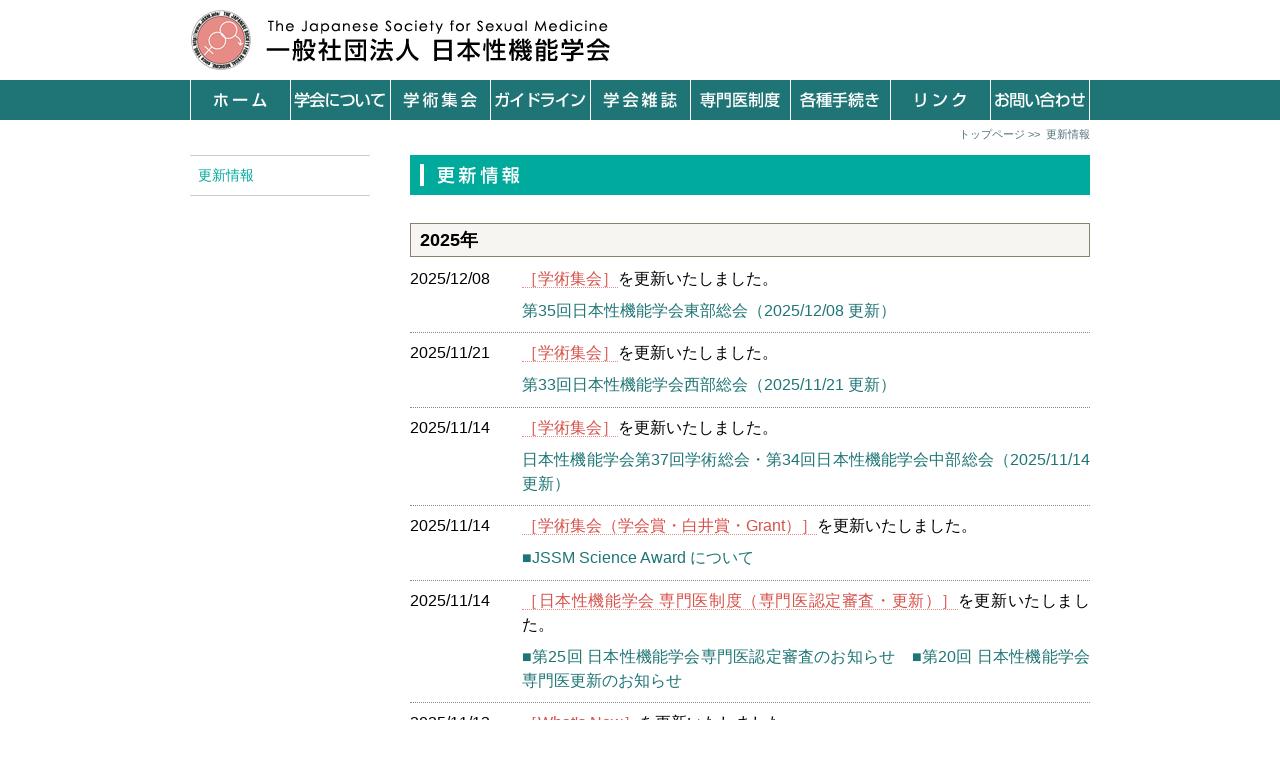

--- FILE ---
content_type: text/html
request_url: http://www.jssm.info/update/
body_size: 61581
content:
<!DOCTYPE html PUBLIC "-//W3C//DTD XHTML 1.0 Transitional//EN" "http://www.w3.org/TR/xhtml1/DTD/xhtml1-transitional.dtd">
<html xmlns="http://www.w3.org/1999/xhtml" xml:lang="ja" lang="ja">

<head>
<title>更新情報│一般社団法人 日本性機能学会</title>
<meta name="description" content="更新情報" />
<meta name="keywords" content="一般社団法人 日本性機能学会,The Japanese Society for Sexual Medicine,JSSM" />
<meta name="Robots" content="INDEX, FOLLOW" />
<meta http-equiv="imagetoolbar" content="no" />
<meta http-equiv="Content-Type" content="text/html; charset=shift_jis" />
<meta name="viewport" content="width=device-width, initial-scale=1" />
<link rel="stylesheet" type="text/css" href="../css/main.css" media="all" />
<script type="text/javascript" src="../js/jquery-1.11.1.min.js"></script>
<script type="text/javascript" src="../js/common.js"></script>
<meta name="google-site-verification" content="" />
<script type="text/javascript">
	jQuery(document).ready(function($){});
</script>
<script type="text/javascript">
$(document).ready(function(){
});
</script>
<!-- Global site tag (gtag.js) - Google Analytics -->
<script async src="https://www.googletagmanager.com/gtag/js?id=UA-63651059-1"></script>
<script>
  window.dataLayer = window.dataLayer || [];
  function gtag(){dataLayer.push(arguments);}
  gtag('js', new Date());

  gtag('config', 'UA-63651059-1');
</script>
<!-- Global site tag (gtag.js) - Google Analytics -->

<!-- Global site tag (gtag.js) - Google Analytics -->
<script async src="https://www.googletagmanager.com/gtag/js?id=G-GQ6NGR52PS"></script>
<script>
  window.dataLayer = window.dataLayer || [];
  function gtag(){dataLayer.push(arguments);}
  gtag('js', new Date());

  gtag('config', 'G-GQ6NGR52PS');
</script>
<meta name="viewport" content="width=device-width,user-scalable=yes" />
</head>

<body>




<!-- Header start -->
<div class="dvHeader"></div>
<!-- Header end -->


<!-- MainMenu start -->
<header>
<div id="nav_toggle" title="メニュー">
	<div>
	<span></span>
	<span></span>
	<span></span>
	</div>
</div>
<div class="dvMenu">
<ul class="ulMenu">
<li class="liMain" id="menu1"><a class="aMain" href="../" title="ホーム"><span>ホーム</span></a></li>
<li class="liMain" id="menu2"><a class="aMain" href="../about/" title="日本性機能学会について"><span>日本性機能学会について</span></a></li>
<li class="liMain" id="menu3"><a class="aMain" href="../conference/" title="学術集会"><span>学術集会</span></a></li>
<li class="liMain" id="menu4"><a class="aMain" href="../guideline/" title="ED診療ガイドライン"><span>ED診療ガイドライン</span></a></li>
<li class="liMain" id="menu5"><a class="aMain" href="../journal/" title="日本性機能学会雑誌"><span>日本性機能学会雑誌</span></a></li>
<li class="liMain" id="menu6"><a class="aMain" href="../specialist/" title="専門医制度"><span>専門医制度</span></a></li>
<li class="liMain" id="menu7"><a class="aMain" href="../procedure/" title="各種手続き"><span>各種手続き</span></a></li>
<li class="liMain" id="menu8"><a class="aMain" href="../links/" title="リンク"><span>リンク</span></a></li>
<li class="liMain" id="menu9"><a class="aMain" href="../contact/" title="お問い合わせ"><span>お問い合わせ</span></a></li>
</ul>
</div>
</header>
<!-- MainMenu end -->


<!-- Document start -->
<div class="dvDoc">

<!-- Contents start -->
<div class="dvMain">


<!-- Contents -->
<div class="dvContents" id="contents">

<!-- Navi -->
<div class="dvNavi" id="bread-crumb-list">
<ul>
<li ><a href="../"><span>トップページ</span></a>&nbsp;&gt;&gt;&nbsp;</li>
<li ><a href="../update/"><span>更新情報</span></a></li>
</ul>
</div>
<!-- Navi -->


<!-- clfx start -->
<div class="clfx" style="width:100%;">

<!-- 左列 start -->
<div class="dvLeft">
<!-- SubMenu -->
<div class="dvSubMenu" id="sidem">
<ul class="ulSubMenu" id="menucont">
<li class="liSubMenu" id="smenu1on"><a href="../update/"><p>更新情報</p></a></li>
</ul>
</div>
<!-- SubMenu -->
</div>
<!-- 左列 end -->


<!-- 右列 start -->
<div class="dvRight">

<!-- タイトル -->
<div class="dvTitle"><img src="./images/t_update.jpg" border="0" title="更新情報" alt="更新情報" /><span>更新情報</span></div>
<!-- タイトル -->

<!-- ↓↓ここから更新 -->



<!-- 更新情報 -->


<!-- 2025 -->
<h2 class="clsH2">2025年</h2>


<div class="flex-containerAutoWrap1 top05">
<div class="flex-basis7">2025/12/08</div><div class="flex-basis7"><a href="../conference/">［学術集会］</a>を更新いたしました。
<p class="clsUpdated top05">第35回日本性機能学会東部総会（2025/12/08 更新）</p></div>
</div>
<div class="dvDot1"></div>

<div class="flex-containerAutoWrap1 top05">
<div class="flex-basis7">2025/11/21</div><div class="flex-basis7"><a href="../conference/">［学術集会］</a>を更新いたしました。
<p class="clsUpdated top05">第33回日本性機能学会西部総会（2025/11/21 更新）</p></div>
</div>
<div class="dvDot1"></div>

<div class="flex-containerAutoWrap1 top05">
<div class="flex-basis7">2025/11/14</div><div class="flex-basis7"><a href="../conference/">［学術集会］</a>を更新いたしました。
<p class="clsUpdated top05">日本性機能学会第37回学術総会・第34回日本性機能学会中部総会（2025/11/14 更新）</p></div>
</div>
<div class="dvDot1"></div>

<div class="flex-containerAutoWrap1 top05">
<div class="flex-basis7">2025/11/14</div><div class="flex-basis7"><a href="../conference/grant.html">［学術集会（学会賞・白井賞・Grant）］</a>を更新いたしました。
<p class="clsUpdated top05">■JSSM Science Award について</p></div>
</div>
<div class="dvDot1"></div>

<div class="flex-containerAutoWrap1 top05">
<div class="flex-basis7">2025/11/14</div><div class="flex-basis7"><a href="../specialist/">［日本性機能学会 専門医制度（専門医認定審査・更新）］</a>を更新いたしました。
<p class="clsUpdated top05">■第25回 日本性機能学会専門医認定審査のお知らせ　■第20回 日本性機能学会専門医更新のお知らせ</p></div>
</div>
<div class="dvDot1"></div>




<div class="flex-containerAutoWrap1 top05">
<div class="flex-basis7">2025/11/13</div><div class="flex-basis7"><a href="../whatsnew/">［What's New］</a>を更新いたしました。
<p class="clsUpdated top05">2025.11.13：令和8年（2026年）度 Travel Grant募集のお知らせ</p></div>
</div>
<div class="dvDot1"></div>

<div class="flex-containerAutoWrap1 top05">
<div class="flex-basis7">2025/11/13</div><div class="flex-basis7"><a href="../guideline/">［ED診療ガイドライン］</a>を更新いたしました。<p class="clsUpdated top05"></p></div>
</div>
<div class="dvDot1"></div>

<div class="flex-containerAutoWrap1 top05">
<div class="flex-basis7">2025/11/13</div><div class="flex-basis7"><a href="../conference/">［学術集会］</a>を更新いたしました。
<p class="clsUpdated top05">第33回日本性機能学会西部総会（2025/11/13 更新）</p></div>
</div>
<div class="dvDot1"></div>



<div class="flex-containerAutoWrap1 top05">
<div class="flex-basis7">2025/11/04</div><div class="flex-basis7"><a href="../conference/">［学術集会］</a>を更新いたしました。
<p class="clsUpdated top05">日本性機能学会第36回学術総会（2025/11/04 更新）</p></div>
</div>
<div class="dvDot1"></div>

<div class="flex-containerAutoWrap1 top05">
<div class="flex-basis7">2025/11/04</div><div class="flex-basis7"><a href="../specialist/sennmonni-ichi.html">［日本性機能学会 専門医制度（専門医一覧）］</a>を更新いたしました。<p class="clsUpdated top05">［日本性機能学会専門医　専門医一覧表（2025年10月1日現在）］を更新いたしました。</p></div>
</div>
<div class="dvDot1"></div>

<div class="flex-containerAutoWrap1 top05">
<div class="flex-basis7">2025/11/04</div><div class="flex-basis7"><a href="../about/">［日本性機能学会について（学会説明・沿革）］</a>を更新いたしました。<p class="clsUpdated top05">［日本性機能学会総会一覧］を更新いたしました。</p></div>
</div>
<div class="dvDot1"></div>


<div class="flex-containerAutoWrap1 top05">
<div class="flex-basis7">2025/10/16</div><div class="flex-basis7"><a href="../conference/grant.html">［学術集会（学会賞・白井賞・Grant）］</a>を更新いたしました。
<p class="clsUpdated top05">■白井賞について ■JSSM Travel Grant について　■JSSM Science Award について</p></div>
</div>
<div class="dvDot1"></div>

<div class="flex-containerAutoWrap1 top05">
<div class="flex-basis7">2025/10/16</div><div class="flex-basis7"><a href="../about/">［日本性機能学会について（学会説明・沿革）］</a>を更新いたしました。<p class="clsUpdated top05">［会員数（2024年8月31日現在）］を更新いたしました。</p></div>
</div>
<div class="dvDot1"></div>

<div class="flex-containerAutoWrap1 top05">
<div class="flex-basis7">2025/10/16</div><div class="flex-basis7"><a href="../about/shiryo.html">［日本性機能学会について（事業資料）］</a>を更新いたしました。<p class="clsUpdated top05">［賃借対照表］を更新いたしました。</p></div>
</div>
<div class="dvDot1"></div>



<div class="flex-containerAutoWrap1 top05">
<div class="flex-basis7">2025/10/10</div><div class="flex-basis7"><a href="../topics/">［TOPICS］</a>を更新いたしました。<p class="clsUpdated top05">全国調査解析テーマ公募について（2025/10/10 更新）</p></div>
</div>
<div class="dvDot1"></div>

<div class="flex-containerAutoWrap1 top05">
<div class="flex-basis7">2025/10/09</div><div class="flex-basis7"><a href="../topics/">［TOPICS］</a>を更新いたしました。<p class="clsUpdated top05">全国調査解析テーマ公募について（2025/10/09 更新）</p></div>
</div>
<div class="dvDot1"></div>

<div class="flex-containerAutoWrap1 top05">
<div class="flex-basis7">2025/09/25</div><div class="flex-basis7"><a href="../conference/">［学術集会］</a>を更新いたしました。
<p class="clsUpdated top05">第33回日本性機能学会西部総会（2025/09/25 更新）</p></div>
</div>
<div class="dvDot1"></div>

<div class="flex-containerAutoWrap1 top05">
<div class="flex-basis7">2025/09/24</div><div class="flex-basis7"><a href="../topics/">［TOPICS］</a>を更新いたしました。<p class="clsUpdated top05">「男性性機能障害診療ガイドライン 2025年版」刊行のお知らせと販売について（2025/09/24 更新）</p></div>
</div>
<div class="dvDot1"></div>

<div class="flex-containerAutoWrap1 top05">
<div class="flex-basis7">2025/09/24</div><div class="flex-basis7"><a href="../specialist/sennmonni-ichi.html">［日本性機能学会 専門医制度（専門医一覧）］</a>を更新いたしました。<p class="clsUpdated top05">［日本性機能学会専門医　専門医一覧表（2025年9月22日現在）］を更新いたしました。</p></div>
</div>
<div class="dvDot1"></div>

<div class="flex-containerAutoWrap1 top05">
<div class="flex-basis7">2025/09/24</div><div class="flex-basis7"><a href="../about/riji.html">［日本性機能学会について（理事・監事・事務局長）］</a>を更新いたしました。</div>
</div>
<div class="dvDot1"></div>

<div class="flex-containerAutoWrap1 top05">
<div class="flex-basis7">2025/09/24</div><div class="flex-basis7"><a href="../about/daigiin.html">［日本性機能学会について（代議員）］</a>を更新いたしました。</div>
</div>
<div class="dvDot1"></div>

<div class="flex-containerAutoWrap1 top05">
<div class="flex-basis7">2025/09/24</div><div class="flex-basis7"><a href="../about/meiyo.html">［日本性機能学会について（名誉会員）］</a>を更新いたしました。</div>
</div>
<div class="dvDot1"></div>



<div class="flex-containerAutoWrap1 top05">
<div class="flex-basis7">2025/09/17</div><div class="flex-basis7"><a href="../conference/">［学術集会］</a>を更新いたしました。
<p class="clsUpdated top05">日本性機能学会第35回学術総会・第35回日本性機能学会中部総会（2025/09/17 更新）</p></div>
</div>
<div class="dvDot1"></div>


<div class="flex-containerAutoWrap1 top05">
<div class="flex-basis7">2025/08/26</div><div class="flex-basis7"><a href="../topics/">［TOPICS］</a>を更新いたしました。<p class="clsUpdated top05">２６ｔｈ WMSM中止のお知らせ（2025/08/26 更新）</p></div>
</div>
<div class="dvDot1"></div>


<div class="flex-containerAutoWrap1 top05">
<div class="flex-basis7">2025/07/24</div><div class="flex-basis7"><a href="../specialist/sennmonni-ichi.html">［日本性機能学会 専門医制度（専門医一覧）］</a>を更新いたしました。<p class="clsUpdated top05">［専門医一覧表（2025年7月23日現在）］を更新いたしました。</p></div>
</div>
<div class="dvDot1"></div>

<div class="flex-containerAutoWrap1 top05">
<div class="flex-basis7">2025/06/16</div><div class="flex-basis7"><a href="../specialist/sennmonni-ichi.html">［日本性機能学会 専門医制度（専門医一覧）］</a>を更新いたしました。<p class="clsUpdated top05">［専門医一覧表（2025年6月16日現在）］を更新いたしました。</p></div>
</div>
<div class="dvDot1"></div>

<div class="flex-containerAutoWrap1 top05">
<div class="flex-basis7">2025/05/13</div><div class="flex-basis7"><a href="../conference/">［学術集会］</a>を更新いたしました。
<p class="clsUpdated top05">第36回日本性機能学会中部総会<br />第35回日本性機能学会東部総会（2025/05/13 更新）</p></div>
</div>
<div class="dvDot1"></div>


<div class="flex-containerAutoWrap1 top05">
<div class="flex-basis7">2025/04/28</div><div class="flex-basis7"><a href="../specialist/sennmonni-ichi.html">［日本性機能学会 専門医制度（専門医一覧）］</a>を更新いたしました。<p class="clsUpdated top05">［専門医一覧表（2025年4月14日現在）］を更新いたしました。</p></div>
</div>
<div class="dvDot1"></div>

<div class="flex-containerAutoWrap1 top05">
<div class="flex-basis7">2025/04/28</div><div class="flex-basis7"><a href="../about/riji.html">［日本性機能学会について（理事・監事・事務局長）］</a>を更新いたしました。</div>
</div>
<div class="dvDot1"></div>



<div class="flex-containerAutoWrap1 top05">
<div class="flex-basis7">2025/04/04</div><div class="flex-basis7"><a href="../specialist/sennmonni-ichi.html">［日本性機能学会 専門医制度（専門医一覧）］</a>を更新いたしました。<p class="clsUpdated top05">［専門医一覧表（2025年4月1日現在）］を更新いたしました。</p></div>
</div>
<div class="dvDot1"></div>

<div class="flex-containerAutoWrap1 top05">
<div class="flex-basis7">2025/03/27</div><div class="flex-basis7"><a href="../conference/">［学術集会］</a>を更新いたしました。
<p class="clsUpdated top05">第33回日本性機能学会西部総会（2025/03/27 更新）<br />日本性機能学会第36回学術総会学術集会（2025/03/27 更新）</p></div>
</div>
<div class="dvDot1"></div>

<div class="flex-containerAutoWrap1 top05">
<div class="flex-basis7">2025/03/27</div><div class="flex-basis7"><a href="../whatsnew/">［What's New］</a>を更新いたしました。
<p class="clsUpdated top05">2025.03.27：厚生労働省・臨床研究推進事業「医療機器の臨床研究に関する相談窓口設置について」</p></div>
</div>
<div class="dvDot1"></div>


<div class="flex-containerAutoWrap1 top05">
<div class="flex-basis7">2025/03/13</div><div class="flex-basis7"><a href="../procedure/">［各種手続き］</a>を更新いたしました。<p class="clsUpdated top05">年会費ご入金時のお願い</p></div>
</div>
<div class="dvDot1"></div>

<div class="flex-containerAutoWrap1 top05">
<div class="flex-basis7">2025/03/13</div><div class="flex-basis7"><a href="../conference/">［学術集会］</a>を更新いたしました。<p class="clsUpdated top05">日本性機能学会第35回学術総会・第35回日本性機能学会中部総会（2025/03/13 更新）</p></div>
</div>
<div class="dvDot1"></div>

<div class="flex-containerAutoWrap1 top05">
<div class="flex-basis7">2025/02/14</div><div class="flex-basis7"><a href="../er/">［倫理審査について］</a>を公開いたしました。<p class="clsUpdated top05">本学会では第36回日本性機能学会（2026年）より、各施設における倫理委員会での倫理審査が承認済であることが必須となります。</p></div>
</div>
<div class="dvDot1"></div>

<div class="flex-containerAutoWrap1 top05">
<div class="flex-basis7">2025/02/05</div><div class="flex-basis7"><a href="../specialist/sennmonni-ichi.html">［日本性機能学会 専門医制度（専門医一覧）］</a>を更新いたしました。<p class="clsUpdated top05">［専門医一覧表（2025年2月5日現在）］を更新いたしました。</p></div>
</div>
<div class="dvDot1"></div>

<div class="flex-containerAutoWrap1 top05">
<div class="flex-basis7">2025/01/31</div><div class="flex-basis7"><a href="../conference/">［学術集会］</a>を更新いたしました。<p class="clsUpdated top05">第35回日本性機能学会東部総会（2025/01/31 更新）</p></div>
</div>
<div class="dvDot1"></div>

<div class="flex-containerAutoWrap1 top05">
<div class="flex-basis7">2025/01/27</div><div class="flex-basis7"><a href="../topics/">［TOPICS］</a>を更新いたしました。<p class="clsUpdated top05">先天性リポイド副腎過形成症の遺伝学的検査支援と患者レジストリ研究について（2025/01/27 更新）</p></div>
</div>
<div class="dvDot1"></div>

<div class="flex-containerAutoWrap1 top05">
<div class="flex-basis7">2025/01/23</div><div class="flex-basis7"><a href="../specialist/sennmonni-ichi.html">［日本性機能学会 専門医制度（専門医一覧）］</a>を更新いたしました。<p class="clsUpdated top05">［専門医一覧表（2025年1月10日現在）］を更新いたしました。</p></div>
</div>
<div class="dvDot1"></div>
<!-- 2025 -->



<!-- 2024 -->
<h2 class="clsH2">2024年</h2>


<div class="flex-containerAutoWrap1 top05">
<div class="flex-basis7">2024/12/17</div><div class="flex-basis7"><a href="../conference/grant.html">［学術集会（学会賞・白井賞・Grant）］</a>を更新いたしました。
<p class="clsUpdated top05">■白井賞について ■JSSM Travel Grant について　■JSSM Science Award について</p></div>
</div>
<div class="dvDot1"></div>

<div class="flex-containerAutoWrap1 top05">
<div class="flex-basis7">2024/12/17</div><div class="flex-basis7"><a href="../specialist/sennmonni-ichi.html">［日本性機能学会 専門医制度（専門医一覧）］</a>を更新いたしました。<p class="clsUpdated top05">［専門医一覧表（2024年1月30日現在）］を更新いたしました。</p></div>
</div>
<div class="dvDot1"></div>



<div class="flex-containerAutoWrap1 top05">
<div class="flex-basis7">2024/11/07</div><div class="flex-basis7"><a href="../about/iinkai.html">［日本性機能学会について（委員会委員）］</a>を更新いたしました。<p class="clsUpdated top05"></p></div>
</div>
<div class="dvDot1"></div>

<div class="flex-containerAutoWrap1 top05">
<div class="flex-basis7">2024/11/07</div><div class="flex-basis7"><a href="../conference/grant.html">［学術集会（学会賞・白井賞・Grant）］</a>を更新いたしました。<p class="clsUpdated top05">JSSM Travel Grant について</p></div>
</div>
<div class="dvDot1"></div>

<div class="flex-containerAutoWrap1 top05">
<div class="flex-basis7">2024/11/07</div><div class="flex-basis7"><a href="../topics/">［TOPICS］</a>を更新いたしました。<p class="clsUpdated top05">2024年度「若手性機能研究者のためのJSSM Science Award」募集について（2024/11/07 更新）</p></div>
</div>
<div class="dvDot1"></div>



<div class="flex-containerAutoWrap1 top05">
<div class="flex-basis7">2024/11/05</div><div class="flex-basis7"><a href="../about/iinkai.html">［日本性機能学会について（委員会委員）］</a>を更新いたしました。<p class="clsUpdated top05"></p></div>
</div>
<div class="dvDot1"></div>

<div class="flex-containerAutoWrap1 top05">
<div class="flex-basis7">2024/11/05</div><div class="flex-basis7"><a href="../about/teikan.html">［日本性機能学会について（学会定款）］</a>を更新いたしました。<p class="clsUpdated top05"></p></div>
</div>
<div class="dvDot1"></div>

<div class="flex-containerAutoWrap1 top05">
<div class="flex-basis7">2024/10/30</div><div class="flex-basis7"><a href="../conference/">［学術集会］</a>を更新いたしました。<p class="clsUpdated top05">第34回日本性機能学会東部総会（2024/10/30 更新）</p></div>
</div>
<div class="dvDot1"></div>

<div class="flex-containerAutoWrap1 top05">
<div class="flex-basis7">2024/10/30</div><div class="flex-basis7"><a href="../specialist/sennmonnisaisoku.html">［日本性機能学会 専門医制度（施行細則）］</a>を更新いたしました。<p class="clsUpdated top05"></p></div>
</div>
<div class="dvDot1"></div>

<div class="flex-containerAutoWrap1 top05">
<div class="flex-basis7">2024/10/30</div><div class="flex-basis7"><a href="../specialist/">［日本性機能学会 専門医制度（専門医認定審査・更新）］</a>を更新いたしました。
<p class="clsUpdated top05">第24回 日本性機能学会専門医認定審査のお知らせ</p></div>
</div>
<div class="dvDot1"></div>




<div class="flex-containerAutoWrap1 top05">
<div class="flex-basis7">2024/10/22</div><div class="flex-basis7"><a href="../specialist/">［日本性機能学会 専門医制度（専門医認定審査・更新）］</a>を更新いたしました。
<p class="clsUpdated top05">日本性機能学会専門医受験資格に関するお知らせ</p></div>
</div>
<div class="dvDot1"></div>

<div class="flex-containerAutoWrap1 top05">
<div class="flex-basis7">2024/10/22</div><div class="flex-basis7"><a href="../about/">［日本性機能学会について（学会説明・沿革）］</a>を更新いたしました。<p class="clsUpdated top05">［会員数（2024年8月31日現在）］を更新いたしました。</p></div>
</div>
<div class="dvDot1"></div>

<div class="flex-containerAutoWrap1 top05">
<div class="flex-basis7">2024/10/22</div><div class="flex-basis7"><a href="../about/shiryo.html">［日本性機能学会について（事業資料）］</a>を更新いたしました。<p class="clsUpdated top05">［賃借対照表］を更新いたしました。</p></div>
</div>
<div class="dvDot1"></div>

<div class="flex-containerAutoWrap1 top05">
<div class="flex-basis7">2024/10/22</div><div class="flex-basis7"><a href="../conference/">［学術集会］</a>を更新いたしました。<p class="clsUpdated top05">第32回日本性機能学会西部総会（2024/10/22 更新）</p></div>
</div>
<div class="dvDot1"></div>

<div class="flex-containerAutoWrap1 top05">
<div class="flex-basis7">2024/10/18</div><div class="flex-basis7"><a href="../conference/">［学術集会］</a>を更新いたしました。<p class="clsUpdated top05">日本性機能学会第35回学術総会・第35回日本性機能学会中部総会（2024/10/18 更新）</p></div>
</div>
<div class="dvDot1"></div>

<div class="flex-containerAutoWrap1 top05">
<div class="flex-basis7">2024/10/10</div><div class="flex-basis7"><a href="../about/riji.html">［日本性機能学会について（理事・監事・事務局長）］</a>を更新いたしました。</div>
</div>
<div class="dvDot1"></div>

<div class="flex-containerAutoWrap1 top05">
<div class="flex-basis7">2024/10/10</div><div class="flex-basis7"><a href="../about/daigiin.html">［日本性機能学会について（代議員）］</a>を更新いたしました。</div>
</div>
<div class="dvDot1"></div>

<div class="flex-containerAutoWrap1 top05">
<div class="flex-basis7">2024/10/10</div><div class="flex-basis7"><a href="../about/meiyo.html">［日本性機能学会について（名誉会員）］</a>を更新いたしました。</div>
</div>
<div class="dvDot1"></div>

<div class="flex-containerAutoWrap1 top05">
<div class="flex-basis7">2024/10/10</div><div class="flex-basis7"><a href="../about/">［日本性機能学会について（学会説明・沿革）］</a>を更新いたしました。<p class="clsUpdated top05">［日本性機能学会総会一覧］を更新いたしました。</p></div>
</div>
<div class="dvDot1"></div>

<div class="flex-containerAutoWrap1 top05">
<div class="flex-basis7">2024/10/10</div><div class="flex-basis7"><a href="../conference/grant.html">［学術集会（学会賞・白井賞・Grant）］</a>を更新いたしました。<p class="clsUpdated top05">各賞受賞者一覧</p></div>
</div>
<div class="dvDot1"></div>

<div class="flex-containerAutoWrap1 top05">
<div class="flex-basis7">2024/10/10</div><div class="flex-basis7"><a href="../specialist/sennmonni-ichi.html">［日本性機能学会 専門医制度（専門医一覧）］</a>を更新いたしました。<p class="clsUpdated top05">［専門医一覧表（2024年9月30日現在）］を更新いたしました。</p></div>
</div>
<div class="dvDot1"></div>



<div class="flex-containerAutoWrap1 top05">
<div class="flex-basis7">2024/08/16</div><div class="flex-basis7"><a href="../specialist/sennmonni-ichi.html">［日本性機能学会 専門医制度（専門医一覧）］</a>を更新いたしました。<p class="clsUpdated top05">［専門医一覧表（2024年7月10日 現在）］を更新いたしました。</p></div>
</div>
<div class="dvDot1"></div>

<div class="flex-containerAutoWrap1 top05">
<div class="flex-basis7">2024/08/16</div><div class="flex-basis7"><a href="../about/riji.html">［日本性機能学会について（理事・監事・事務局長）］</a>を更新いたしました。</div>
</div>
<div class="dvDot1"></div>

<div class="flex-containerAutoWrap1 top05">
<div class="flex-basis7">2024/07/19</div><div class="flex-basis7"><a href="../about/iinkai.html">［日本性機能学会について（委員会委員）］</a>を更新いたしました。<p class="clsUpdated top05">［用語委員会］を更新いたしました。</p></div>
</div>
<div class="dvDot1"></div>

<div class="flex-containerAutoWrap1 top05">
<div class="flex-basis7">2024/07/16</div><div class="flex-basis7"><a href="../topics/">［TOPICS］</a>を更新いたしました。<p class="clsUpdated top05">2024年度「若手性機能研究者のためのJSSM Science Award」募集について（2024/07/16 更新）</p></div>
</div>
<div class="dvDot1"></div>

<div class="flex-containerAutoWrap1 top05">
<div class="flex-basis7">2024/06/26</div><div class="flex-basis7"><a href="../conference/">［学術集会］</a>を更新いたしました。<p class="clsUpdated top05">第34回日本性機能学会中部総会（2024/06/26 更新）</p></div>
</div>
<div class="dvDot1"></div>

<div class="flex-containerAutoWrap1 top05">
<div class="flex-basis7">2024/05/09</div><div class="flex-basis7"><a href="../conference/">［学術集会］</a>を更新いたしました。<p class="clsUpdated top05">日本性機能学会第34回学術総会（2024/05/09 更新）</p></div>
</div>
<div class="dvDot1"></div>

<div class="flex-containerAutoWrap1 top05">
<div class="flex-basis7">2024/05/08</div><div class="flex-basis7"><a href="../about/iinkai.html">［日本性機能学会について（委員会委員）］</a>を更新いたしました。<p class="clsUpdated top05">［男性性機能障害診断ガイドライン作成委員会］</p></div>
</div>
<div class="dvDot1"></div>

<div class="flex-containerAutoWrap1 top05">
<div class="flex-basis7">2024/04/17</div><div class="flex-basis7"><a href="../conference/grant.html">［学術集会（学会賞・白井賞・Grant）］</a>を更新いたしました。<p class="clsUpdated top05">■学会賞受賞者一覧　■白井賞について</p></div>
</div>
<div class="dvDot1"></div>

<div class="flex-containerAutoWrap1 top05">
<div class="flex-basis7">2024/04/17</div><div class="flex-basis7"><a href="../about/riji.html">［日本性機能学会について（理事・監事・事務局長）］</a>を更新いたしました。</div>
</div>
<div class="dvDot1"></div>


<div class="flex-containerAutoWrap1 top05">
<div class="flex-basis7">2024/04/15</div><div class="flex-basis7"><a href="../conference/">［学術集会］</a>を更新いたしました。<p class="clsUpdated top05">第34回日本性機能学会中部総会（2024/04/15 更新）</p></div>
</div>
<div class="dvDot1"></div>

<div class="flex-containerAutoWrap1 top05">
<div class="flex-basis7">2024/04/11</div><div class="flex-basis7"><a href="../specialist/">［日本性機能学会 専門医制度（専門医認定審査・更新）］</a>を更新いたしました。
<p class="clsUpdated top05">・第24回 日本性機能学会専門医認定審査のお知らせ<br class="br3"/>・第19回 日本性機能学会専門医更新のお知らせ<br class="br3"/>
<u>締め切りは 2025年3月末日 です</u>。<br class="br3"/>
なお、認定期間が2024年3月31日の先生におかれましては、認定期間が1年延期されていますので、更新書類は2025年8月に郵送します。</p></div>
</div>
<div class="dvDot1"></div>

<div class="flex-containerAutoWrap1 top05">
<div class="flex-basis7">2024/04/11</div><div class="flex-basis7"><a href="../specialist/sennmonni-ichi.html">［日本性機能学会 専門医制度（専門医一覧）］</a>を更新いたしました。<p class="clsUpdated top05">［専門医一覧表（2024年4月10日 現在）］を更新いたしました。</p></div>
</div>
<div class="dvDot1"></div>


<div class="flex-containerAutoWrap1 top05">
<div class="flex-basis7">2024/03/15</div><div class="flex-basis7"><a href="../conference/">［学術集会］</a>を更新いたしました。<p class="clsUpdated top05">第34回日本性機能学会中部総会（2024/03/15 更新）</p></div>
</div>
<div class="dvDot1"></div>

<div class="flex-containerAutoWrap1 top05">
<div class="flex-basis7">2024/03/14</div><div class="flex-basis7"><a href="../conference/">［学術集会］</a>を更新いたしました。<p class="clsUpdated top05">日本性機能学会第34回学術総会（2024/03/14 更新）</p></div>
</div>
<div class="dvDot1"></div>

<div class="flex-containerAutoWrap1 top05">
<div class="flex-basis7">2024/03/13</div><div class="flex-basis7"><a href="../specialist/">［日本性機能学会 専門医制度（専門医認定審査・更新）］</a>を更新いたしました。
<p class="clsUpdated top05">第23回 日本性機能学会専門医認定審査のお知らせ<br class="br3"/>第18回 日本性機能学会専門医更新のお知らせ<br class="br3"/>
<u>締め切りは 2024年3月末日 です</u>。<br class="br3"/>
なお、認定期間が2024年3月31日の先生におかれましては、認定期間が1年延期されていますので、更新書類は2024年8月に郵送します。</p></div>
</div>
<div class="dvDot1"></div>

<div class="flex-containerAutoWrap1 top05">
<div class="flex-basis7">2024/02/26</div><div class="flex-basis7"><a href="../conference/">［学術集会］</a>を更新いたしました。<p class="clsUpdated top05">日本性機能学会第35回学術総会・第35回日本性機能学会中部総会（2024/02/26 更新）</p></div>
</div>
<div class="dvDot1"></div>

<div class="flex-containerAutoWrap1 top05">
<div class="flex-basis7">2024/01/17</div><div class="flex-basis7"><a href="../conference/">［学術集会］</a>を更新いたしました。<p class="clsUpdated top05">第34回日本性機能学会東部総会（2024/01/17 更新）</p></div>
</div>
<div class="dvDot1"></div>

<div class="flex-containerAutoWrap1 top05">
<div class="flex-basis7">2024/01/17</div><div class="flex-basis7"><a href="../whatsnew/">［What's New］</a>を更新いたしました。<p class="clsUpdated top05">「2024年 ISSM/APSSM Joint Membership」の募集について</p></div>
</div>
<div class="dvDot1"></div>

<div class="flex-containerAutoWrap1 top05">
<div class="flex-basis7">2024/01/12</div><div class="flex-basis7"><a href="../conference/">［学術集会］</a>を更新いたしました。<p class="clsUpdated top05">日本性機能学会第34回学術総会（2024/01/12 更新）</p></div>
</div>
<div class="dvDot1"></div>
<!-- 2024 -->






<!-- 2023 -->
<h2 class="clsH2">2023年</h2>



<div class="flex-containerAutoWrap1 top05">
<div class="flex-basis7">2023/11/20</div><div class="flex-basis7"><a href="../conference/">［学術集会］</a>を更新いたしました。<p class="clsUpdated top05">第33回日本性機能学会東部総会｜第32回日本性機能学会西部総会｜日本性機能学会第34回学術総会（2023/11/20 更新）</p></div>
</div>
<div class="dvDot1"></div>

<div class="flex-containerAutoWrap1 top05">
<div class="flex-basis7">2023/11/20</div><div class="flex-basis7"><a href="../about/shiryo.html">［日本性機能学会について（事業資料）］</a>を更新いたしました。<p class="clsUpdated top05">［賃借対照表］を更新いたしました。</p></div>
</div>
<div class="dvDot1"></div>

<div class="flex-containerAutoWrap1 top05">
<div class="flex-basis7">2023/10/23</div><div class="flex-basis7"><a href="../links/">［リンク］</a>を更新いたしました。<p class="clsUpdated top05"></p></div>
</div>
<div class="dvDot1"></div>

<div class="flex-containerAutoWrap1 top05">
<div class="flex-basis7">2023/09/27</div><div class="flex-basis7"><a href="../conference/">［学術集会］</a>を更新いたしました。<p class="clsUpdated top05">日本性機能学会第34回学術総会（2023/09/27 更新）</p></div>
</div>
<div class="dvDot1"></div>

<div class="flex-containerAutoWrap1 top05">
<div class="flex-basis7">2023/09/27</div><div class="flex-basis7"><a href="../conference/grant.html">［学術集会（学会賞・白井賞・Grant）］</a>を更新いたしました。<p class="clsUpdated top05">■学会賞受賞者一覧　■白井賞について</p></div>
</div>
<div class="dvDot1"></div>

<div class="flex-containerAutoWrap1 top05">
<div class="flex-basis7">2023/09/27</div><div class="flex-basis7"><a href="../about/">［日本性機能学会について（学会説明・沿革）］</a>を更新いたしました。<p class="clsUpdated top05">［日本性機能学会総会一覧］を更新いたしました。</p></div>
</div>
<div class="dvDot1"></div>

<div class="flex-containerAutoWrap1 top05">
<div class="flex-basis7">2023/09/27</div><div class="flex-basis7"><a href="../about/riji.html">［日本性機能学会について（理事・監事・事務局長）］</a>を更新いたしました。</div>
</div>
<div class="dvDot1"></div>

<div class="flex-containerAutoWrap1 top05">
<div class="flex-basis7">2023/09/27</div><div class="flex-basis7"><a href="../about/daigiin.html">［日本性機能学会について（代議員）］</a>を更新いたしました。</div>
</div>
<div class="dvDot1"></div>

<div class="flex-containerAutoWrap1 top05">
<div class="flex-basis7">2023/09/27</div><div class="flex-basis7"><a href="../about/meiyo.html">［日本性機能学会について（名誉会員）］</a>を更新いたしました。</div>
</div>
<div class="dvDot1"></div>

<div class="flex-containerAutoWrap1 top05">
<div class="flex-basis7">2023/09/27</div><div class="flex-basis7"><a href="../specialist/sennmonni-ichi.html">［日本性機能学会 専門医制度（専門医一覧）］</a>を更新いたしました。<p class="clsUpdated top05">［専門医一覧表（2023年9月25日 現在）］を更新いたしました。</p></div>
</div>
<div class="dvDot1"></div>




<div class="flex-containerAutoWrap1 top05">
<div class="flex-basis7">2023/08/18</div><div class="flex-basis7"><a href="0./topics/">［TOPICS］</a>を更新いたしました。<p class="clsUpdated top05">UMIN症例データシェアリングシステムのサービス開始のご案内（2023/08/18 更新）</p></div>
</div>
<div class="dvDot1"></div>

<div class="flex-containerAutoWrap1 top05">
<div class="flex-basis7">2023/06/15</div><div class="flex-basis7"><a href="../conference/">［学術集会］</a>を更新いたしました。<p class="clsUpdated top05">第33回 日本性機能学会中部総会（2023/06/15 更新）</p></div>
</div>
<div class="dvDot1"></div>

<div class="flex-containerAutoWrap1 top05">
<div class="flex-basis7">2023/06/14</div><div class="flex-basis7"><a href="../conference/">［学術集会］</a>を更新いたしました。<p class="clsUpdated top05">日本性機能学会第34回学術総会｜第34回日本性機能学会中部総会｜第33回日本性機能学会東部総会（2023/06/14 更新）</p></div>
</div>
<div class="dvDot1"></div>

<div class="flex-containerAutoWrap1 top05">
<div class="flex-basis7">2023/05/15</div><div class="flex-basis7"><a href="../conference/">［学術集会］</a>を更新いたしました。<p class="clsUpdated top05">日本性機能学会 第33回学術総会・第31回 日本性機能学会西部総会（2023/05/15 更新）</p></div>
</div>
<div class="dvDot1"></div>

<div class="flex-containerAutoWrap1 top05">
<div class="flex-basis7">2023/05/15</div><div class="flex-basis7"><a href="../specialist/sennmonni-ichi.html">［日本性機能学会 専門医制度（専門医一覧）］</a>を更新いたしました。<p class="clsUpdated top05">［専門医一覧表（2023年5月1日 現在）］を更新いたしました。</p></div>
</div>
<div class="dvDot1"></div>

<div class="flex-containerAutoWrap1 top05">
<div class="flex-basis7">2023/05/15</div><div class="flex-basis7"><a href="../about/riji.html">［日本性機能学会について（理事・監事・事務局長）］</a>を更新いたしました。</div>
</div>
<div class="dvDot1"></div>



<div class="flex-containerAutoWrap1 top05">
<div class="flex-basis7">2023/03/15</div><div class="flex-basis7"><a href="../conference/">［学術集会］</a>を更新いたしました。<p class="clsUpdated top05">日本性機能学会 第33回学術総会・第31回 日本性機能学会西部総会（2023/03/15 更新）</p></div>
</div>
<div class="dvDot1"></div>


<div class="flex-containerAutoWrap1 top05">
<div class="flex-basis7">2023/02/08</div><div class="flex-basis7"><a href="../conference/">［学術集会］</a>を更新いたしました。<p class="clsUpdated top05">第33回 日本性機能学会中部総会（2023/02/08 更新）</p></div>
</div>
<div class="dvDot1"></div>


<div class="flex-containerAutoWrap1 top05">
<div class="flex-basis7">2023/02/01</div><div class="flex-basis7"><a href="../conference/">［学術集会］</a>を更新いたしました。<p class="clsUpdated top05">日本性機能学会 第33回学術総会・第31回 日本性機能学会西部総会（2023/02/01 更新）</p></div>
</div>
<div class="dvDot1"></div>


<div class="flex-containerAutoWrap1 top05">
<div class="flex-basis7">2023/01/23</div><div class="flex-basis7"><a href="../conference/">［学術集会］</a>を更新いたしました。<p class="clsUpdated top05">日本性機能学会 第33回学術総会・第31回 日本性機能学会西部総会（2023/01/23 更新）</p></div>
</div>
<div class="dvDot1"></div>


<div class="flex-containerAutoWrap1 top05">
<div class="flex-basis7">2023/01/18</div><div class="flex-basis7"><a href="../specialist/sennmonni-ichi.html">［日本性機能学会 専門医制度（専門医一覧）］</a>を更新いたしました。<p class="clsUpdated top05">［専門医一覧表（2023年 1月16日 現在）］を更新いたしました。</p></div>
</div>
<div class="dvDot1"></div>

<div class="flex-containerAutoWrap1 top05">
<div class="flex-basis7">2023/01/17</div><div class="flex-basis7"><a href="../conference/grant.html">［学術集会（学会賞・白井賞・Grant）］</a>を更新いたしました。<p class="clsUpdated top05">■白井賞について　■JSSM Travel Grantについて</p></div>
</div>
<div class="dvDot1"></div>
<!-- 2023 -->






<!-- 2022 -->
<h2 class="clsH2">2022年</h2>



<div class="flex-containerAutoWrap1 top05">
<div class="flex-basis7">2022/12/26</div><div class="flex-basis7"><a href="../conference/">［学術集会］</a>を更新いたしました。<p class="clsUpdated top05">第32回 日本性機能学会東部総会（2022/12/26 更新）</p></div>
</div>
<div class="dvDot1"></div>

<div class="flex-containerAutoWrap1 top05">
<div class="flex-basis7">2022/12/08</div><div class="flex-basis7"><a href="../specialist/">［日本性機能学会 専門医制度（専門医認定審査・更新）］</a>を更新いたしました。
<p class="clsUpdated top05">第22回 日本性機能学会専門医認定審査のお知らせ<br class="br3"/>第17回 日本性機能学会専門医更新のお知らせ</p></div>
</div>
<div class="dvDot1"></div>


<div class="flex-containerAutoWrap1 top05">
<div class="flex-basis7">2022/11/22</div><div class="flex-basis7"><a href="../about/iinkai.html">［日本性機能学会について（委員会委員）］</a>を更新いたしました。</div>
</div>
<div class="dvDot1"></div>

<div class="flex-containerAutoWrap1 top05">
<div class="flex-basis7">2022/11/22</div><div class="flex-basis7"><a href="../about/shiryo.html">［日本性機能学会について（事業資料）］</a>を公開いたしました。</div>
</div>
<div class="dvDot1"></div>

<div class="flex-containerAutoWrap1 top05">
<div class="flex-basis7">2022/10/04</div><div class="flex-basis7"><a href="../about/aisatsu.html">［日本性機能学会について（理事長挨拶）］</a>を更新いたしました。<p class="clsUpdated top05">2022年9月9日（金）に開催されました理事会・代議員会におきまして、佐々木春明 先生（昭和大学藤が丘病院）が理事長に就任されました。</p></div>
</div>
<div class="dvDot1"></div>

<div class="flex-containerAutoWrap1 top05">
<div class="flex-basis7">2022/10/04</div><div class="flex-basis7"><a href="../about/riji.html">［日本性機能学会について（理事・監事・事務局長）］</a>を更新いたしました。</div>
</div>
<div class="dvDot1"></div>

<div class="flex-containerAutoWrap1 top05">
<div class="flex-basis7">2022/10/04</div><div class="flex-basis7"><a href="../about/iinkai.html">［日本性機能学会について（委員会委員）］</a>を更新いたしました。</div>
</div>
<div class="dvDot1"></div>

<div class="flex-containerAutoWrap1 top05">
<div class="flex-basis7">2022/10/04</div><div class="flex-basis7"><a href="../about/meiyo.html">［日本性機能学会について（名誉会員）］</a>を更新いたしました。</div>
</div>
<div class="dvDot1"></div>

<div class="flex-containerAutoWrap1 top05">
<div class="flex-basis7">2022/10/04</div><div class="flex-basis7"><a href="../journal/tensai.html">［日本性機能学会雑誌（日本性機能学会雑誌の転載許諾について）］</a>を公開いたしました。</div>
</div>
<div class="dvDot1"></div>




<div class="flex-containerAutoWrap1 top05">
<div class="flex-basis7">2022/09/15</div><div class="flex-basis7"><a href="../conference/">［学術集会］</a>を更新いたしました。<p class="clsUpdated top05">■日本性機能学会 第33回学術総会・第31回 日本性機能学会西部総会学術集会（2022/09/15 更新）</p></div>
</div>
<div class="dvDot1"></div>

<div class="flex-containerAutoWrap1 top05">
<div class="flex-basis7">2022/09/15</div><div class="flex-basis7"><a href="../about/">［日本性機能学会について（学会説明・沿革）］</a>を更新いたしました。<p class="clsUpdated top05">［日本性機能学会総会一覧］を更新いたしました。</p></div>
</div>
<div class="dvDot1"></div>

<div class="flex-containerAutoWrap1 top05">
<div class="flex-basis7">2022/09/15</div><div class="flex-basis7"><a href="../guideline/tensai.html">［ED診療ガイドライン（ED診療ガイドライン第3版 転載について）］</a>を更新いたしました。<p class="clsUpdated top05">［日本性機能学会ガイドライン 転載許諾申請書］を更新いたしました。</p></div>
</div>
<div class="dvDot1"></div>

<div class="flex-containerAutoWrap1 top05">
<div class="flex-basis7">2022/09/15</div><div class="flex-basis7"><a href="../specialist/sennmonni-ichi.html">［日本性機能学会 専門医制度（専門医一覧）］</a>を更新いたしました。<p class="clsUpdated top05">［専門医一覧表（2022年9月14日 現在）］を更新いたしました。</p></div>
</div>
<div class="dvDot1"></div>

<div class="flex-containerAutoWrap1 top05">
<div class="flex-basis7">2022/09/14</div><div class="flex-basis7"><a href="../topics/">［TOPICS］</a>を更新いたしました。<p class="clsUpdated top05">ファイザー株式会社「抗うつ薬「アモキサンカプセル・細粒」 ニトロソアミン化合物検出による他製品への切り替えおよび限定出荷・自主回収予定」のお知らせ（2022/09/14 更新）</p></div>
</div>
<div class="dvDot1"></div>




<div class="flex-containerAutoWrap1 top05">
<div class="flex-basis7">2022/06/16</div><div class="flex-basis7"><a href="../conference/">［学術集会］</a>を更新いたしました。<p class="clsUpdated top05">■第32回 日本性機能学会東部総会（2022/06/16 更新）</p></div>
</div>
<div class="dvDot1"></div>

<div class="flex-containerAutoWrap1 top05">
<div class="flex-basis7">2022/06/16</div><div class="flex-basis7"><a href="../specialist/sennmonni-ichi.html">［日本性機能学会 専門医制度（専門医一覧）］</a>を更新いたしました。<p class="clsUpdated top05">［専門医一覧表（2022年6月15日 現在）］を更新いたしました。</p></div>
</div>
<div class="dvDot1"></div>

<div class="flex-containerAutoWrap1 top05">
<div class="flex-basis7">2022/06/16</div><div class="flex-basis7"><a href="../procedure/">［各種手続き］</a>を更新いたしました。<p class="clsUpdated top05">入会</p></div>
</div>
<div class="dvDot1"></div>

<div class="flex-containerAutoWrap1 top05">
<div class="flex-basis7">2022/05/26</div><div class="flex-basis7"><a href="../conference/">［学術集会］</a>を更新いたしました。<p class="clsUpdated top05">■日本性機能学会 第32回学術総会　■第33回 日本性機能学会中部総会（2022/05/26 更新）</p></div>
</div>
<div class="dvDot1"></div>

<div class="flex-containerAutoWrap1 top05">
<div class="flex-basis7">2022/05/23</div><div class="flex-basis7"><a href="../conference/">［学術集会］</a>を更新いたしました。<p class="clsUpdated top05">第31回 日本性機能学会東部総会（2022/05/23 更新）</p></div>
</div>
<div class="dvDot1"></div>

<div class="flex-containerAutoWrap1 top05">
<div class="flex-basis7">2022/05/10</div><div class="flex-basis7"><a href="../specialist/sennmonni-ichi.html">［日本性機能学会 専門医制度（専門医一覧）］</a>を更新いたしました。<p class="clsUpdated top05">［専門医一覧表（2022年4月25日 現在）］を更新いたしました。</p></div>
</div>
<div class="dvDot1"></div>

<div class="flex-containerAutoWrap1 top05">
<div class="flex-basis7">2022/04/15</div><div class="flex-basis7"><a href="../conference/">［学術集会］</a>を更新いたしました。<p class="clsUpdated top05">第31回 日本性機能学会東部総会（2022/04/15 更新）</p></div>
</div>
<div class="dvDot1"></div>

<div class="flex-containerAutoWrap1 top05">
<div class="flex-basis7">2022/04/06</div><div class="flex-basis7"><a href="../conference/">［学術集会］</a>を更新いたしました。<p class="clsUpdated top05">日本性機能学会 第32回学術総会（2022/04/06 更新）</p></div>
</div>
<div class="dvDot1"></div>

<div class="flex-containerAutoWrap1 top05">
<div class="flex-basis7">2022/03/25</div><div class="flex-basis7"><a href="../links/">［リンク］</a>を更新いたしました。<p class="clsUpdated top05"></p></div>
</div>
<div class="dvDot1"></div>

<div class="flex-containerAutoWrap1 top05">
<div class="flex-basis7">2022/03/16</div><div class="flex-basis7"><a href="../conference/grant.html">［学術集会（学会賞・白井賞・Grant）］</a>を更新いたしました。<p class="clsUpdated top05">■白井賞について　■JSSM Travel Grantについて</p></div>
</div>
<div class="dvDot1"></div>

<div class="flex-containerAutoWrap1 top05">
<div class="flex-basis7">2022/03/16</div><div class="flex-basis7"><a href="../procedure/">［各種手続き］</a>を更新いたしました。<p class="clsUpdated top05">（重要）年会費値上げのお知らせ</p></div>
</div>
<div class="dvDot1"></div>

<div class="flex-containerAutoWrap1 top05">
<div class="flex-basis7">2022/03/16</div><div class="flex-basis7"><a href="../specialist/sennmonnisaisoku.html">［日本性機能学会 専門医制度（施行細則）］</a>を更新いたしました。<p class="clsUpdated top05"></p></div>
</div>
<div class="dvDot1"></div>

<div class="flex-containerAutoWrap1 top05">
<div class="flex-basis7">2022/02/08</div><div class="flex-basis7"><a href="../conference/">［学術集会］</a>を更新いたしました。<p class="clsUpdated top05">第32回 日本性機能学会中部総会学術集会（2022/02/08 更新）</p></div>
</div>
<div class="dvDot1"></div>



<div class="flex-containerAutoWrap1 top05">
<div class="flex-basis7">2022/01/26</div><div class="flex-basis7"><a href="../about/riji.html">［日本性機能学会について（理事・監事・事務局長）］</a>を更新いたしました。</div>
</div>
<div class="dvDot1"></div>

<div class="flex-containerAutoWrap1 top05">
<div class="flex-basis7">2022/01/26</div><div class="flex-basis7"><a href="../about/iinkai.html">［日本性機能学会について（委員会委員）］</a>を更新いたしました。</div>
</div>
<div class="dvDot1"></div>

<div class="flex-containerAutoWrap1 top05">
<div class="flex-basis7">2022/01/26</div><div class="flex-basis7"><a href="../about/meiyo.html">［日本性機能学会について（名誉会員）］</a>を更新いたしました。</div>
</div>
<div class="dvDot1"></div>

<div class="flex-containerAutoWrap1 top05">
<div class="flex-basis7">2022/01/26</div><div class="flex-basis7"><a href="../specialist/">［日本性機能学会 専門医制度（専門医認定審査・更新）］</a>を更新いたしました。
<p class="clsUpdated top05">第21回 日本性機能学会専門医認定審査のお知らせ</p></div>
</div>
<div class="dvDot1"></div>

<div class="flex-containerAutoWrap1 top05">
<div class="flex-basis7">2022/01/26</div><div class="flex-basis7"><a href="../specialist/sennmonni-ichi.html">［日本性機能学会 専門医制度（専門医一覧）］</a>を更新いたしました。<p class="clsUpdated top05">［専門医一覧表（2022年1月19日 現在）］を更新いたしました。</p></div>
</div>
<div class="dvDot1"></div>


<div class="flex-containerAutoWrap1 top05">
<div class="flex-basis7">2022/01/17</div><div class="flex-basis7"><a href="../conference/">［学術集会］</a>を更新いたしました。<p class="clsUpdated top05">第31回 日本性機能学会東部総会（2022/01/17 更新）</p></div>
</div>
<div class="dvDot1"></div>
<!-- 2022 -->






<!-- 2021 -->
<h2 class="clsH2">2021年</h2>



<div class="flex-containerAutoWrap1 top05">
<div class="flex-basis7">2021/12/20</div><div class="flex-basis7"><a href="../conference/">［学術集会］</a>を更新いたしました。<p class="clsUpdated top05">第31回 日本性機能学会東部総会学術集会（2021/12/20 更新）</p></div>
</div>
<div class="dvDot1"></div>

<div class="flex-containerAutoWrap1 top05">
<div class="flex-basis7">2021/11/24</div><div class="flex-basis7"><a href="../topics/wmsm2020.html">［第22回 国際性機能学会世界学術総会］</a>を更新いたしました。<p class="clsUpdated top05">動画を掲載いたしました。</p></div>
</div>
<div class="dvDot1"></div>

<div class="flex-containerAutoWrap1 top05">
<div class="flex-basis7">2021/11/22</div><div class="flex-basis7"><a href="../topics/wmsm2020.html">［第22回 国際性機能学会世界学術総会］</a>を更新いたしました。<p class="clsUpdated top05">Opening ceremony の動画を掲載いたしました。</p></div>
</div>
<div class="dvDot1"></div>

<div class="flex-containerAutoWrap1 top05">
<div class="flex-basis7">2021/11/22</div><div class="flex-basis7"><a href="../conference/">［学術集会］</a>を更新いたしました。<p class="clsUpdated top05">第32回 日本性機能学会中部総会（2021/11/22 更新）</p></div>
</div>
<div class="dvDot1"></div>

<div class="flex-containerAutoWrap1 top05">
<div class="flex-basis7">2021/11/09</div><div class="flex-basis7"><a href="../conference/">［学術集会］</a>を更新いたしました。<p class="clsUpdated top05">第32回 日本性機能学会中部総会（2021/11/09 更新）</p></div>
</div>
<div class="dvDot1"></div>

<div class="flex-containerAutoWrap1 top05">
<div class="flex-basis7">2021/10/29</div><div class="flex-basis7"><a href="../conference/">［学術集会］</a>を更新いたしました。<p class="clsUpdated top05">第32回 日本性機能学会中部総会（2021/10/29 更新）</p></div>
</div>
<div class="dvDot1"></div>

<div class="flex-containerAutoWrap1 top05">
<div class="flex-basis7">2021/10/20</div><div class="flex-basis7"><a href="../conference/">［学術集会］</a>を更新いたしました。<p class="clsUpdated top05">2022年 学術集会 を掲載いたしました。</p></div>
</div>
<div class="dvDot1"></div>

<div class="flex-containerAutoWrap1 top05">
<div class="flex-basis7">2021/07/19</div><div class="flex-basis7"><a href="../conference/">［学術集会］</a>を更新いたしました。<p class="clsUpdated top05">日本性機能学会 第31回学術総会・第30回 日本性機能学会東部総会</p></div>
</div>
<div class="dvDot1"></div>

<div class="flex-containerAutoWrap1 top05">
<div class="flex-basis7">2021/07/16</div><div class="flex-basis7"><a href="../specialist/sennmonni-ichi.html">［日本性機能学会 専門医制度（専門医一覧）］</a>を更新いたしました。<p class="clsUpdated top05">［専門医一覧表（2021年7月14日 現在）］を更新いたしました。</p></div>
</div>
<div class="dvDot1"></div>

<div class="flex-containerAutoWrap1 top05">
<div class="flex-basis7">2021/07/05</div><div class="flex-basis7"><a href="../conference/">［学術集会］</a>を更新いたしました。<p class="clsUpdated top05">日本性機能学会 第31回学術総会・第30回 日本性機能学会東部総会</p></div>
</div>
<div class="dvDot1"></div>

<div class="flex-containerAutoWrap1 top05">
<div class="flex-basis7">2021/06/17</div><div class="flex-basis7"><a href="../conference/">［学術集会］</a>を更新いたしました。<p class="clsUpdated top05">日本性機能学会 第31回学術総会・第30回 日本性機能学会東部総会</p></div>
</div>
<div class="dvDot1"></div>

<div class="flex-containerAutoWrap1 top05">
<div class="flex-basis7">2021/06/08</div><div class="flex-basis7"><a href="../about/">［日本性機能学会について（学会説明・沿革）］</a>を更新いたしました。<p class="clsUpdated top05">［日本性機能学会総会一覧］を更新いたしました。</p></div>
</div>
<div class="dvDot1"></div>

<div class="flex-containerAutoWrap1 top05">
<div class="flex-basis7">2021/06/08</div><div class="flex-basis7"><a href="../about/riji.html">［日本性機能学会について（理事・監事・事務局長）］</a>を更新いたしました。</div>
</div>
<div class="dvDot1"></div>

<div class="flex-containerAutoWrap1 top05">
<div class="flex-basis7">2021/06/08</div><div class="flex-basis7"><a href="../specialist/sennmonni-ichi.html">［日本性機能学会 専門医制度（専門医一覧）］</a>を更新いたしました。<p class="clsUpdated top05">［専門医一覧表（2021年6月1日 現在）］を更新いたしました。</p></div>
</div>
<div class="dvDot1"></div>



<div class="flex-containerAutoWrap1 top05">
<div class="flex-basis7">2021/05/21</div><div class="flex-basis7"><a href="../conference/">［学術集会］</a>を更新いたしました。<p class="clsUpdated top05">第31回 日本性機能学会中部総会　開催方法のお知らせ</p></div>
</div>
<div class="dvDot1"></div>

<div class="flex-containerAutoWrap1 top05">
<div class="flex-basis7">2021/05/20</div><div class="flex-basis7"><a href="../conference/">［学術集会］</a>を更新いたしました。<p class="clsUpdated top05">WMSM2021 Web開催のお知らせ</p></div>
</div>
<div class="dvDot1"></div>

<div class="flex-containerAutoWrap1 top05">
<div class="flex-basis7">2021/05/20</div><div class="flex-basis7"><a href="../topics/wmsm2020.html">［第22回 国際性機能学会世界学術総会］</a>を更新いたしました。<p class="clsUpdated top05">新型コロナ感染の状況を勘案し、WMSM2021はWeb開催（virtual meeting）なりました。開催日を2021年11月19（金）～21（日）ライブ配信（日本時間で行われます）＋オンデマンド配信に変更いたしました。</p></div>
</div>
<div class="dvDot1"></div>

<div class="flex-containerAutoWrap1 top05">
<div class="flex-basis7">2021/04/19</div><div class="flex-basis7"><a href="../conference/">［学術集会］</a>を更新いたしました。<p class="clsUpdated top05">ＷＭＳＭ2021　 開催形式に関するお知らせ</p></div>
</div>
<div class="dvDot1"></div>

<div class="flex-containerAutoWrap1 top05">
<div class="flex-basis7">2021/04/13</div><div class="flex-basis7"><a href="../conference/">［学術集会］</a>を更新いたしました。<p class="clsUpdated top05">第31回 日本性機能学会中部総会<br class="br3" />第31回 日本性機能学会中部総会　演題募集期間延長について</p></div>
</div>
<div class="dvDot1"></div>

<div class="flex-containerAutoWrap1 top05">
<div class="flex-basis7">2021/04/02</div><div class="flex-basis7"><a href="../conference/">［学術集会］</a>を更新いたしました。<p class="clsUpdated top05">第22回 国際性機能学会世界学術総会（WMSM 2020）<br class="br3" />システム障害による決済登録の不具合に関するお詫びとお知らせ</p></div>
</div>
<div class="dvDot1"></div>

<div class="flex-containerAutoWrap1 top05">
<div class="flex-basis7">2021/03/17</div><div class="flex-basis7"><a href="../specialist/">［日本性機能学会 専門医制度（専門医認定審査・更新）］</a>を更新いたしました。
<p class="clsUpdated top05">■第20回 日本性機能学会専門医認定審査のお知らせ<br class="br3" />■第16回 日本性機能学会専門医更新のお知らせ</p></div>
</div>
<div class="dvDot1"></div>

<div class="flex-containerAutoWrap1 top05">
<div class="flex-basis7">2021/02/16</div><div class="flex-basis7"><a href="../conference/grant.html">［学術集会（学会賞・白井賞・Grant）］</a>を更新いたしました。<p class="clsUpdated top05">JSSM Travel Grantについて（令和３年（2021年）度 Travel Grant 募集のお知らせ）</p></div>
</div>
<div class="dvDot1"></div>

<div class="flex-containerAutoWrap1 top05">
<div class="flex-basis7">2021/02/16</div><div class="flex-basis7"><a href="../about/riji.html">［日本性機能学会について（理事・監事・事務局長）］</a>を更新いたしました。</div>
</div>
<div class="dvDot1"></div>
<!-- 2021 -->






<!-- 2020 -->
<h2 class="clsH2">2020年</h2>

<div class="flex-containerAutoWrap1 top05">
<div class="flex-basis7">2020/12/24</div><div class="flex-basis7"><a href="../conference/">［学術集会］</a>を更新いたしました。<p class="clsUpdated top05">第30回 日本性機能学会中部総会：事前参加登録のお願い</p></div>
</div>
<div class="dvDot1"></div>

<div class="flex-containerAutoWrap1 top05">
<div class="flex-basis7">2020/12/14</div><div class="flex-basis7"><a href="../conference/">［学術集会］</a>を更新いたしました。<p class="clsUpdated top05">第30回 日本性機能学会中部総会（会期：2021年1月15日（金）～16日（土））会場：金沢商工会議所会館 ハイブリッド方式（現地開催およびWeb開催の併用）に変更されました</p></div>
</div>
<div class="dvDot1"></div>

<div class="flex-containerAutoWrap1 top05">
<div class="flex-basis7">2020/12/14</div><div class="flex-basis7"><a href="../conference/grant.html">［学術集会（学会賞・白井賞・Grant）］</a>を更新いたしました。<p class="clsUpdated top05">■第10回 日本性機能学会 白井賞の公募について</p></div>
</div>
<div class="dvDot1"></div>

<div class="flex-containerAutoWrap1 top05">
<div class="flex-basis7">2020/12/14</div><div class="flex-basis7"><a href="../about/teikan.html">［日本性機能学会について（学会定款）］</a>を更新いたしました。</div>
</div>
<div class="dvDot1"></div>




<div class="flex-containerAutoWrap1 top05">
<div class="flex-basis7">2020/08/28</div><div class="flex-basis7"><a href="../conference/">［学術集会］</a>を更新いたしました。<p class="clsUpdated top05">第30回 日本性機能学会西部総会（会期：2021年2月13日（土））WEB開催に変更されました</p></div>
</div>
<div class="dvDot1"></div>

<div class="flex-containerAutoWrap1 top05">
<div class="flex-basis7">2020/08/26</div><div class="flex-basis7"><a href="../conference/grant.html">［学術集会（学会賞・白井賞・Grant）］</a>を更新いたしました。<p class="clsUpdated top05">■第9回日本性機能学会 白井賞の公募について【再募集】</p></div>
</div>
<div class="dvDot1"></div>

<div class="flex-containerAutoWrap1 top05">
<div class="flex-basis7">2020/06/26</div><div class="flex-basis7"><a href="../conference/">［学術集会］</a>を更新いたしました。<p class="clsUpdated top05">第30回 日本性機能学会西部総会（会期：2021年2月13日（土））</p></div>
</div>
<div class="dvDot1"></div>

<div class="flex-containerAutoWrap1 top05">
<div class="flex-basis7">2020/06/05</div><div class="flex-basis7"><a href="../conference/grant.html">［学術集会（学会賞・白井賞・Grant）］</a>を更新いたしました。<p class="clsUpdated top05">■第9回 日本性機能学会 白井賞の公募について　■令和2（2020）年度トラベルグラント募集について　■各賞受賞者一覧</p></div>
</div>
<div class="dvDot1"></div>

<div class="flex-containerAutoWrap1 top05">
<div class="flex-basis7">2020/05/26</div><div class="flex-basis7"><a href="../specialist/sennmonni-ichi.html">［日本性機能学会 専門医制度（専門医一覧）］</a>を更新いたしました。</div>
</div>
<div class="dvDot1"></div>

<div class="flex-containerAutoWrap1 top05">
<div class="flex-basis7">2020/02/20</div><div class="flex-basis7"><a href="../about/riji.html">［日本性機能学会について（理事・監事・事務局長）］</a>を更新いたしました。</div>
</div>
<div class="dvDot1"></div>

<div class="flex-containerAutoWrap1 top05">
<div class="flex-basis7">2020/02/20</div><div class="flex-basis7"><a href="../about/daigiin.html">［日本性機能学会について（代議員）］</a>を更新いたしました。</div>
</div>
<div class="dvDot1"></div>

<div class="flex-containerAutoWrap1 top05">
<div class="flex-basis7">2020/02/20</div><div class="flex-basis7"><a href="../about/meiyo.html">［日本性機能学会について（名誉会員）］</a>を更新いたしました。</div>
</div>
<div class="dvDot1"></div>
<!-- 2020 -->






<!-- 2019 -->
<h2 class="clsH2">2019年</h2>


<div class="flex-containerAutoWrap1 top05">
<div class="flex-basis7">2019/09/18</div><div class="flex-basis7"><a href="../about/iinkai.html">［日本性機能学会について（委員会委員）］</a>を更新いたしました。</div>
</div>
<div class="dvDot1"></div>

<div class="flex-containerAutoWrap1 top05">
<div class="flex-basis7">2019/09/18</div><div class="flex-basis7"><a href="../conference/">［学術集会］</a>を更新いたしました。<p class="clsUpdated top05">第30回 日本性機能学会中部総会（会期：2020年6月19日（金）～6月20日（土））</p></div>
</div>
<div class="dvDot1"></div>

<div class="flex-containerAutoWrap1 top05">
<div class="flex-basis7">2019/07/16</div><div class="flex-basis7"><a href="../about/iinkai.html">［日本性機能学会について（委員会委員）］</a>を更新いたしました。</div>
</div>
<div class="dvDot1"></div>

<div class="flex-containerAutoWrap1 top05">
<div class="flex-basis7">2019/07/02</div><div class="flex-basis7"><a href="../conference/">［学術集会］</a>を更新いたしました。</div>
</div>
<div class="dvDot1"></div>

<div class="flex-containerAutoWrap1 top05">
<div class="flex-basis7">2019/07/02</div><div class="flex-basis7"><a href="../specialist/">［日本性機能学会 専門医制度（専門医認定審査・更新）］</a>を更新いたしました。</div>
</div>
<div class="dvDot1"></div>

<div class="flex-containerAutoWrap1 top05">
<div class="flex-basis7">2019/07/02</div><div class="flex-basis7"><a href="../specialist/sennmonni-ichi.html">［日本性機能学会 専門医制度（専門医一覧）］</a>を更新いたしました。</div>
</div>
<div class="dvDot1"></div>

<div class="flex-containerAutoWrap1 top05">
<div class="flex-basis7">2019/07/01</div><div class="flex-basis7">サイトをリニューアルいたしました。</div>
</div>
<div class="dvDot1"></div>

<div class="flex-containerAutoWrap1 top05">
<div class="flex-basis7">2019/07/01</div><div class="flex-basis7"><a href="../contact/">［お問い合わせ］</a>を更新しました。</div>
</div>
<div class="dvDot1"></div>

<!-- 2019 -->


<!-- 更新情報 -->








<!-- ↑↑ここまで更新 -->

<!-- PageTop -->
<p class="pagetop"><a href="" title="PAGE TOP"></a></p>
<!-- PageTop -->

</div>
<!-- 右列 end -->
</div>
<!-- clfx end -->

<!-- Footer2 -->
<div class="dvFooter2">
｜<a href="../">ホーム</a>｜<a href="../about/" title="日本性機能学会について">日本性機能学会について</a>｜<a href="../conference/" title="学術集会">学術集会</a>｜<a href="../guideline/" title="ED診療ガイドライン">ED診療ガイドライン</a>｜<a href="../journal/" title="日本性機能学会雑誌">日本性機能学会雑誌</a>｜<a href="../specialist/" title="専門医制度">専門医制度</a>｜<a href="../procedure" title="各種手続き">各種手続き</a>｜<a href="../links/" title="リンク">リンク</a>｜<a href="../contact/" title="お問い合わせ">お問い合わせ</a>｜<a href="../sitemap.html">サイトマップ</a>｜
</div>
<!-- Footer2 -->




</div>
<!-- Contents -->

</div>
<!-- Contents end -->

</div>
<!-- Document end -->




<!-- Footer start -->
<div class="dvFooter"></div>
<!-- Footer end -->





</body>

</html>

--- FILE ---
content_type: text/css
request_url: http://www.jssm.info/css/main.css
body_size: 50581
content:
/*Font Awesomeの読み込み
---------------------------------------------------------------------------*/
@import url("https://cdnjs.cloudflare.com/ajax/libs/font-awesome/5.15.4/css/all.min.css");


/*///// 共通 /////*/
html, body, div, span, applet, object, iframe, h1, h2, h3, h4, h5, h6, p, blockquote, pre, a, abbr, acronym, address, big, cite, code, del, dfn, em, img, ins, kbd, q, s, samp, small, strike, strong, sub, sup, tt, var, b, u, i, center, dl, dt, dd, ol, ul, li, fieldset, form, label, legend, table, caption, tbody, tfoot, thead, tr, th, td, article, aside, canvas, details, embed, figure, figcaption, footer, header, hgroup, menu, nav, output, ruby, section, summary, time, mark, audio, video {
	margin: 0;
	padding: 0;
	border: 0;
	font-size: 100%;
}
input	{font-size: 100%;}
select	{font-size: 100%;}
textarea{font-size: 100%;}

a	{text-decoration:none; color:#d6514a; border-bottom:1px dotted #e68b86;}
a:hover	{text-decoration:none; color:#d6514a;}
a.none	{border:none;text-decoration:none;}
strong	{font-weight:bold;}
b	{font-weight:bold;}
i	{font-style:italic;}

a.a1::after {
    font-family: "Font Awesome 5 Free";
    content: "\f105";
    font-weight: 700;
    margin-left: 0.5em;
    border: none;
    text-decoration: none;
}

a.a2:after {
    font-family: "Font Awesome 5 Free";
    content: "\f054";
    font-weight: 700;
    margin-left: 0.5em;
    border:none; text-decoration:none;
    font-size: 70%;
}

a.aPDF::after {
    font-family: "Font Awesome 5 Free";
    content: "\f1c1";
    font-weight: 700;
    margin-left: 0.5em;
    color: #b22222;
}
a.aPDF2::after {
    font-family: "Font Awesome 5 Free";
    content: "\f1c1";
    font-weight: 700;
    margin-left: 0.5em;
    color: #b0c4de;
}

a.aEx::after {
    font-family: "Font Awesome 5 Free";
    content: "\f35d";
    font-weight: 700;
    margin-left: 0.5em;
}

a.aDoc::after {
    font-family: "Font Awesome 5 Free";
    content: "\f1c2";
    font-weight: 700;
    margin-left: 0.5em;
    color: #185abd;
}
a.aZip::after {
    font-family: "Font Awesome 5 Free";
    content: "\f1c6";
    font-weight: 700;
    margin-left: 0.5em;
    color: #ffd700;
}
a.aExcel::after {
    font-family: "Font Awesome 5 Free";
    content: "\f1c3";
    font-weight: 700;
    margin-left: 0.5em;
    color: #006400;
}




.top03	{margin-top:0.3em;}
.top05	{margin-top:0.5em;}
.top1	{margin-top:1em;}
.top2	{margin-top:2em;}
.top3	{margin-top:3em;}

.clfx {display:inline-block; margin:0px; padding:0px;position:relative;}
.clfx:after {content:""; display:block; clear: both; margin:0px; padding:0px;}

.maru {
	height:1em;
	width:1em;
	border-radius:50%;
	line-height:1em;
	text-align:center;
}

.lineDot1{
	border-bottom: dotted 1px #aaaaaa;
}
.dvDot1{
	border-bottom: dotted 1px #888888;
	padding:0.3em;
}


/*///// TOPIMG切り替え /////*/
@media all and (min-width: 769px) {
	#clsImg		{position:relative; width:900px; height:300px; margin:0 auto;}
	#clsImg img	{position:absolute; left:0; top:0;}
	#clsImg2	{display:none;}
}

@media all and (max-width: 768px) {
	#clsImg img	{max-width:100%;}
	#clsImg2	{position:relative; width:100%; height:auto; margin:0 auto; max-width:768px;max-height:160px;}
	#clsImg2 img	{max-width:100%;}
}


/*///// RSS /////*/
div.dvRSS	{
	text-align:right;
	border-top:solid 1px #bbbbbb;
	margin:0; padding:0.3em 0 0 0;
}
div.dvRSS a	{
	text-decoration:none;
	border:none;
}




/*///// BODY /////*/
body {
	-webkit-text-size-adjust: none;
}

@media all and (min-width: 769px) {
	body	{
		width:100%; 
		margin:0 auto; padding:0; 
		overflow-y:scroll;
		font-family:'メイリオ','Osaka','Arial';
		background:url(../images/wallfooter.png) no-repeat center bottom;background-repeat:repeat-x;
		background-color:#ffffff;
		-webkit-text-size-adjust:100%;
	}
	br	{display:inline;}
	br.br2	{display:none;}
	br.br3	{display:inline;}
	.br	{}
	.br2	{display:none;}
	.br3	{}
	.centerM{}
	img.imgM{}
	.rightP	{float:right;}

	div.dvTopInfo{
		word-break:break-all;word-wrap:break-word;overflow-wrap:break-word;
		max-width:100%;
		font-size:95%; line-height:120%;
	}
	.clsInfoDate{
		color:#00aa9c;
		font-size:85%;
	}
	.clsDone{
		color:#aaaaaa;
	}
}

@media all and (max-width: 768px) {
	body	{
		width:100%; 
		margin:0 auto; padding:0; 
		overflow-y:scroll;
		font-family:'メイリオ','Osaka','Arial';
		background:url(../images/wallfooter.png) no-repeat center bottom;background-repeat:repeat-x;
		background-color:#ffffff;
		-webkit-text-size-adjust:100%;
	}
	br	{display:none;}
	br.br2	{display:inline;}
	br.br3	{display:inline;}
	.br	{display:none;}
	.br2	{}
	.br3	{}
	.centerM{text-align:center;}
	img.imgM{max-width:100%;}
	.rightP	{}

	div.dvTopInfo{
		word-break:break-all;word-wrap:break-word;overflow-wrap:break-word;
		max-width:100%;
		font-size:95%; line-height:120%;
	}
	.clsInfoDate{
		color:#00aa9c;
		font-size:85%;
	}
	.clsDone{
		color:#aaaaaa;
	}
}



/*///// ヘッダー /////*/
@media all and (min-width: 769px) {
	div.dvHeader	{
		width:900px; height:80px;
		margin:0 auto; padding:0px;
		background:url(../images/header.png) no-repeat; border:none;
	}
	div.dvHeaderE	{
		width:900px; height:80px;
		margin:0 auto; padding:0px;
		background:url(../images/header_e.png) no-repeat; border:none;
	}
}

@media all and (max-width: 768px) {
	div.dvHeader	{
		width:100%; height:80px;
		margin:0 auto; padding:0px;
		background:url(../images/header_m.png) no-repeat; border:none;
	}
	div.dvHeaderE	{
		width:100%; height:80px;
		margin:0 auto; padding:0px;
		background:url(../images/header_m_e.png) no-repeat; border:none;
	}
}



/*///// ページトップ /////*/
@media all and (min-width: 769px) {
	.pagetop {
		display: none;
		position: fixed;
		bottom: 30px;
		right: 30px;
		font-weight:bold;
	}
}
@media all and (max-width: 768px) {
	.pagetop {
		display: none;
		position: fixed;
		bottom: 30px;
		right: 5px;
		font-weight:bold;
	}
}

.pagetop a {
	display: block;
	width:10px; height:10px;
    	background-color: #1f7575;
	text-align: center;
	color: #ffffff;
	font-size: 12px; font-weight:bold; line-height:1em;
	text-decoration: none;
	padding: 1em;
	border-radius: 20%;
    	opacity: 1;
}
.pagetop a:after {
		content: "↑";
}
.pagetop a:hover {
 	width:10px; height:10px;
    	background-color: #1f7575;
	text-align: center;
	color: #ffffff;
	font-size: 12px; font-weight:bold; line-height:1em;
	text-decoration: none;
	padding: 1em;
	border-radius: 20%;
    	opacity: 0.7;
}


/*///// フッター /////*/
@media all and (min-width: 769px) {
	div.dvFooter	{
		width:900px; height:50px;
		padding:0px; margin:0 auto; 
		background:url(../images/footer.png) no-repeat center;
		text-align:center; 
		border:0;
		background-color:#1f7575;
	}
	div.dvFooterE	{
		width:900px; height:50px;
		padding:0px; margin:0 auto; 
		background:url(../images/footer_e.png) no-repeat center;
		text-align:center; 
		border:0;
		background-color:#1f7575;
	}
}
@media all and (max-width: 768px) {
	div.dvFooter	{
		width:100%; height:50px;
		padding:0px; margin:1em 0 0 0; 
		background:url(../images/footer_m.png) no-repeat center;
		text-align:center; 
		border:0;
		background-color:#1f7575;
	}
	div.dvFooterE	{
		width:100%; height:50px;
		padding:0px; margin:1em 0 0 0; 
		background:url(../images/footer_m_e.png) no-repeat center;
		text-align:center; 
		border:0;
		background-color:#1f7575;
	}
}


/* フッター下 */
@media all and (min-width: 769px) {
	div.dvFooter2	{
		width:100%;height:40px;
		padding:0px;margin:40px 0px 0px 0px; 
		color:#777777; text-align:center; font-size:11px;
		border:none; 
	}

	div.dvFooter2 a	{
		border:none;color:#777777;
	}
}

@media all and (max-width: 768px) {
	div.dvFooter2	{display:none;}
}


/*///// BOTTOM /////*/
@media all and (min-width: 769px) {
	div.dvBottom	{
		position:absolute; bottom:0px;
	}
}
@media all and (max-width: 768px) {
	div.dvBottom	{margin-top:1em;}
}


/*///// メインメニュー /////*/
@media all and (min-width: 769px) {
	div.dvMenu	{
		width:100%; height:40px;
		margin:auto; 
		background-color:#1f7575;
		text-align:center;
		display:block;
	}
	#nav_toggle{
		display: none;
	}
}

@media all and (max-width: 768px) {
	div.dvMenu	{
		display:none;
		position:fixed;
		top:92px;
		width:100%; height:auto;
		margin:auto; padding:0;
		text-align:left;
		z-index: 999;
		background-color:#1f7575; 
	}

	/*開閉ボタン*/
	#nav_toggle{
		display:block;
		width: 30px;
		height: 28px;
		position:fixed;
		top:62px;
		right: 0px;
		z-index: 100;
		background-color:#ffffff;;
		cursor:pointer;
		float:right;
		padding:0; margin:0;
		//border:dotted 1px #444444;
	}

	#nav_toggle div {
		position: relative;
		padding:0; margin:0;
	}

	#nav_toggle span{
		display: block;
		height: 3px;
		background: #00aa9c;
		position: absolute;
		width: 100%;
		left: 0;
		-webkit-transition: 0.5s ease-in-out;
		-moz-transition: 0.5s ease-in-out;
		transition: 0.5s ease-in-out:
		text-align:center;
	}

	#nav_toggle span:nth-child(1){top:4px;}
	#nav_toggle span:nth-child(2){top:12px;}
	#nav_toggle span:nth-child(3){top:20px;}

	/*開閉ボタンopen時*/
	.open #nav_toggle span:nth-child(1) {
		top: 12px;
		-webkit-transform: rotate(135deg);
		-moz-transform: rotate(135deg);
		transform: rotate(135deg);
	}
	.open #nav_toggle span:nth-child(2) {
		width: 0;
		left: 50%;
	}
	.open #nav_toggle span:nth-child(3) {
		top: 12px;
		-webkit-transform: rotate(-135deg);
		-moz-transform: rotate(-135deg);
		transform: rotate(-135deg);
	}
}


/* メインメニューUL */
@media all and (min-width: 769px) {
	ul.ulMenu {
		list-style:none; position:relative; 
		width:900px; padding:0px;
		margin:auto;
		background:url(../images/menunavi.png) no-repeat;
		border:none;
	}
	ul.ulMenuE {
		list-style:none; position:relative; 
		width:900px; padding:0px;
		margin:auto;
		background:url(../images/menunaviE.png) no-repeat;
		border:none;
	}
	ul.ulMenuE2 {
		list-style:none; position:relative; 
		width:900px; padding:0px;
		margin:auto;
		background:url(../images/menunaviE2.png) no-repeat;
		border:none;
	}
	ul.ulMenuMail {
		list-style:none; position:relative; 
		width:900px; padding:0px;
		margin:auto;
		background:url(../images/menunavi_mail.png) no-repeat;
		border:none;
	}

	li.liMain {display:block; float:left; position:relative; border:none;}
	li.liMain span {display:none;}

	#menu1 a {background-position:   0px 0px; position:absolute; top:0px; left:0px;}
	#menu2 a {background-position:-100px 0px; position:absolute; top:0px; left:100px;}
	#menu3 a {background-position:-200px 0px; position:absolute; top:0px; left:200px;}
	#menu4 a {background-position:-300px 0px; position:absolute; top:0px; left:300px;}
	#menu5 a {background-position:-400px 0px; position:absolute; top:0px; left:400px;}
	#menu6 a {background-position:-500px 0px; position:absolute; top:0px; left:500px;}
	#menu7 a {background-position:-600px 0px; position:absolute; top:0px; left:600px;}
	#menu8 a {background-position:-700px 0px; position:absolute; top:0px; left:700px;}
	#menu9 a {background-position:-800px 0px; position:absolute; top:0px; left:800px;}
	#menu1on a {background-position:   0px -40px; position:absolute; top:0px; left:0px;}
	#menu2on a {background-position:-100px -40px; position:absolute; top:0px; left:100px;}
	#menu3on a {background-position:-200px -40px; position:absolute; top:0px; left:200px;}
	#menu4on a {background-position:-300px -40px; position:absolute; top:0px; left:300px;}
	#menu5on a {background-position:-400px -40px; position:absolute; top:0px; left:400px;}
	#menu6on a {background-position:-500px -40px; position:absolute; top:0px; left:500px;}
	#menu7on a {background-position:-600px -40px; position:absolute; top:0px; left:600px;}
	#menu8on a {background-position:-700px -40px; position:absolute; top:0px; left:700px;}
	#menu9on a {background-position:-800px -40px; position:absolute; top:0px; left:800px;}
	#menu1 a:hover {background-position:   0px -40px;}
	#menu2 a:hover {background-position:-100px -40px;}
	#menu3 a:hover {background-position:-200px -40px;}
	#menu4 a:hover {background-position:-300px -40px;}
	#menu5 a:hover {background-position:-400px -40px;}
	#menu6 a:hover {background-position:-500px -40px;}
	#menu7 a:hover {background-position:-600px -40px;}
	#menu8 a:hover {background-position:-700px -40px;}
	#menu9 a:hover {background-position:-800px -40px;}
	a.aMain {width:100px; height:40px; background:url(../images/menunavi.png) no-repeat; border:none;}
	a.aMainE {width:100px; height:40px; background:url(../images/menunaviE.png) no-repeat; border:none;}
	a.aMainE2 {width:100px; height:40px; background:url(../images/menunaviE2.png) no-repeat; border:none;}
	a.aMainMail {width:100px; height:40px; background:url(../images/menunavi_mail.png) no-repeat; border:none;}

	/*///// サブメニュー（スクロール） /////*/
	/* ----------------------------------------------------------------
	#sidem-------position:relative;
	#menucont----position:absolute;
	　↓↓↓
	メニュー部分（#menucont）が #sidem からの相対位置で配置する
	----------------------------------------------------------------- */
	#sidem		{float:left;width:180px;position:relative;}	
	#menucont	{position:absolute;top:0;left:0;margin:0;padding:0;}

	/*///// サブメニュー /////*/
	div.dvSubMenu	{width:170px;padding:0px;margin:0px;}

	ul.ulSubMenu {list-style:none; position:relative; border:none;padding:0px;margin:0px;width:100%;}
	li.liSubMenu {
		display:block;
		background-color:#f9f9f9;
		background: linear-gradient(#ffffff, #ffffff);
		border-top: solid 1px #cccccc;
		padding: 0.8em 0.5em 0.8em 0.5em;
		margin:0 0 0px 0;
		height:auto;
		vertical-align:middle;
	}
	li.liSubMenu:last-child {
		display:block;
		background-color:#f9f9f9;
		background: linear-gradient(#ffffff, #ffffff);
		border-top: solid 1px #cccccc;
		border-bottom : solid 1px #cccccc;
		padding: 0.8em 0.5em 0.8em 0.5em;
		margin:0 0 0px 0;
		height:auto;
		vertical-align:middle;
	}

	li.liSubMenu p {
		font-size:85%; line-height:1em;
		padding: 0 0 0 0em;
		margin: 0;
		min-height:1em;
	}
	li.liSubMenu a {
		display:block;
		border:none;color:#636363;
	}

	li.liSubMenu span {display:none;}
	#smenu1 a {}
	#smenu2 a {}
	#smenu3 a {}
	#smenu4 a {}
	#smenu5 a {}
	#smenu6 a {}
	#smenu7 a {}
	#smenu8 a {}
	#smenu9 a {}
	#smenu10 a {}

	#smenu1on a {color:#00aa9c;}
	#smenu2on a {color:#00aa9c;}
	#smenu3on a {color:#00aa9c;}
	#smenu4on a {color:#00aa9c;}
	#smenu5on a {color:#00aa9c;}
	#smenu6on a {color:#00aa9c;}
	#smenu7on a {color:#00aa9c;}
	#smenu8on a {color:#00aa9c;}
	#smenu9on a {color:#00aa9c;}
	#smenu10on a {color:#00aa9c;}

	#smenu1 a:hover {color:#00aa9c;}
	#smenu2 a:hover {color:#00aa9c;}
	#smenu3 a:hover {color:#00aa9c;}
	#smenu4 a:hover {color:#00aa9c;}
	#smenu5 a:hover {color:#00aa9c;}
	#smenu6 a:hover {color:#00aa9c;}
	#smenu7 a:hover {color:#00aa9c;}
	#smenu8 a:hover {color:#00aa9c;}
	#smenu9 a:hover {color:#00aa9c;}
	#smenu10 a:hover {color:#00aa9c;}

}

@media all and (max-width: 768px) {
	ul.ulMenu {
		list-style: none outside none;
		margin:0px; padding:0px;
		position:relative;
		border:none;
		font-size:90%; line-height:2em;
		width:100%;
		cursor:pointer;
	}
	ul.ulMenuE {
		list-style: none outside none;
		margin:0px; padding:0px;
		position:relative;
		border:none;
		font-size:90%; line-height:2em;
		width:100%;
		cursor:pointer;
	}
	ul.ulMenuE2 {
		list-style: none outside none;
		margin:0px; padding:0px;
		position:relative;
		border:none;
		font-size:90%; line-height:2em;
		width:100%;
		cursor:pointer;
	}
	ul.ulMenuMail {
		list-style: none outside none;
		margin:0px; padding:0px;
		position:relative;
		border:none;
		font-size:90%; line-height:2em;
		width:100%;
		cursor:pointer;
	}

	li.liMain {
		margin:0; padding:0.3em;
		position:relative;
		display: block;
		width:100%;
		float:left;
		text-align:left;
		border-bottom: solid 1px #edfffe;
	}

	li.liMain:last-child {
		margin:0; padding:0.3em;
		position:relative;
		display: inline-block;
		//display: table-cell;
		width:100%;
		float:left;
		text-align:left;
	}

	li.liMain a {
		color:#ffffff;
		display: block;
		text-decoration:none;
		border:none;
	}
	li.liMain:hover {
		background-color:#00aa9c;
	}
	#menu1on {background-color:#00aa9c;}
	#menu2on {background-color:#00aa9c;}
	#menu3on {background-color:#00aa9c;}
	#menu4on {background-color:#00aa9c;}
	#menu5on {background-color:#00aa9c;}
	#menu6on {background-color:#00aa9c;}
	#menu7on {background-color:#00aa9c;}
	#menu8on {background-color:#00aa9c;}


	div.dvSubMenu	{
		width:100%; height:auto;
		margin:auto; padding:0;
		background-color:#f5f5f5;
		text-align:left;
	}

	ul.ulSubMenu {
		list-style:none; padding:0; margin:0;
		border:none;
		display:-webkit-box;
		display:-moz-box;
		display:-ms-flexbox;
		display:-webkit-flex;
		display:-moz-flex;
		display:flex;
		-webkit-flex-wrap:wrap;
		-moz-flex-wrap:wrap;
		flex-wrap:wrap;
		-webkit-flex-line-pack:start;
		-moz-flex-line-pack:start;
		-webkit-align-content:flex-start;
		-moz-align-content:flex-start;
		align-content:flex-start;
	}
	li.liSubMenu {
		margin:0; padding:0.2em;
		font-size:100%; 
		background-color:#f5f5f5;
		border:solid 1px #dddddd;
		flex: auto;
	}
	li.liSubMenu:last-child {
		margin:0; padding:0.2em;
		font-size:100%;
		background-color:#f5f5f5;
		flex: auto;
	}

	li.liSubMenu a {
		color:#444444; font-size:100%;
		border:none;
	}

	#smenu1on a {font-weight:bold; color:#00aa9c;}
	#smenu2on a {font-weight:bold; color:#00aa9c;}
	#smenu3on a {font-weight:bold; color:#00aa9c;}
	#smenu4on a {font-weight:bold; color:#00aa9c;}
	#smenu5on a {font-weight:bold; color:#00aa9c;}
	#smenu6on a {font-weight:bold; color:#00aa9c;}
	#smenu7on a {font-weight:bold; color:#00aa9c;}
	#smenu8on a {font-weight:bold; color:#00aa9c;}
	#smenu9on a {font-weight:bold; color:#00aa9c;}
	#smenu10on a {font-weight:bold; color:#00aa9c;}
	#smenu11on a {font-weight:bold; color:#00aa9c;}

	#smenu1 a:hover {font-weight:bold;}
	#smenu2 a:hover {font-weight:bold;}
	#smenu3 a:hover {font-weight:bold;}
	#smenu4 a:hover {font-weight:bold;}
	#smenu5 a:hover {font-weight:bold;}
	#smenu6 a:hover {font-weight:bold;}
	#smenu7 a:hover {font-weight:bold;}
	#smenu8 a:hover {font-weight:bold;}
	#smenu9 a:hover {font-weight:bold;}
	#smenu10 a:hover {font-weight:bold;}
	#smenu11 a:hover {font-weight:bold;}
}



/*///// ドキュメント /////*/
@media all and (min-width: 769px) {
	div.dvDoc	{width:900px; margin:auto; background-color:#ffffff;}
}

@media all and (max-width: 768px) {
	div.dvDoc	{width:100%; margin:auto; background-color:#ffffff;}
}



/*///// メイン（ドキュメント） /////*/
div.dvMain	{width:100%; margin:0px auto;}



/*///// コンテンツ /////*/
@media all and (min-width: 769px) {
	div.dvContents	{
		width:900px; margin:auto;
		text-align:justify; text-justify:inter-ideograph; -ms-text-justify:inter-ideograph; 
		word-break:normal;
		font-size:100%; line-height:150%;
	}
}

@media all and (max-width: 768px) {
	div.dvContents	{
		width:95%; margin:auto;
		text-align:newspaper; text-justify:inter-ideograph; -ms-text-justify:inter-ideograph; 
		word-break:normal;
		font-size:100%; line-height:150%;
	}
}



/* タイトル */
@media all and (min-width: 769px) {
	div.dvTitle	{margin:0px 0px 20px 0px;}
	div.dvTitle span{display:none;}
}

@media all and (max-width: 768px) {
	div.dvTitle	{
		color:#ffffff; font-size:120%; line-height:120%; font-weight:bold; text-align:left; letter-spacing:0.2em; 
		margin:0.3em 0 0 0; padding:0.3em 0.3em 0.3em 0.3em; 
		background-color:#1f7575; 
		border:none;
	}

	div.dvTitle span{display:visible;}

	div.dvTitle img	{
		display:none;
	}

}



/* ページタイトル */
div.dvPageTitle	{}



/* ナビゲーション（パンくずリスト） */
@media all and (min-width: 769px) {
	div.dvNavi	{
	width:100%;
	font-size:70%;line-height:80%;color:#52727a;text-align:right;
	height:15px;clear:both;
	margin:10px 0px 10px 0px;
	}
	#bread-crumb-list ul{margin:0px; padding:0px; list-style:none;}
	#bread-crumb-list li{display:inline; padding:0px; margin:0px; text-align:right;}
}
@media all and (max-width: 768px) {
	div.dvNavi	{
	width:97%;
	font-size:70%;line-height:90%;color:#52727a;text-align:right;
	height:15px;clear:both;
	margin:10px 0px 10px 0px;
	}
	#bread-crumb-list ul{margin:0px; padding:0px; list-style:none;}
	#bread-crumb-list li{display:block; padding:0px; margin:0px; text-align:right;}
}
div.dvNavi a	{color:#52727a; border:none;}



/* コンテンツ（左／右列）*/
@media all and (min-width: 769px) {
	div.dvLeft	{width:220px;padding:0px;margin:0 0 0 0; float:left;  text-align:left;}
	div.dvRight	{width:680px;padding:0px;margin:0 0 0 0; float:right; text-align:justify; text-justify:inter-ideograph; height:auto; min-height:400px; }
	div.dvLeftTop	{width:640px;padding:0px;margin:0px 0px 20px 0px; float:left;  text-align:left;}
	div.dvRightTop	{width:220px;padding:0px;margin:0px 0px 0px 20px; float:right; text-align:left;}
}

@media all and (max-width: 768px) {
	div.dvLeft	{width:100%;padding:0; margin:0; text-align:left;}
	div.dvRight	{width:100%;padding:0; margin:auto; text-align:justify; text-justify:inter-ideograph; }
	div.dvLeftTop	{width:95%;padding:0; margin:auto; text-align:left;}
	div.dvRightTop	{width:95%;padding:1em 0 0 0; margin:auto; text-align:left;}
}




/* テーブル */
.clsTb {margin:0.5em 0 0.5em 0; border-collapse:collapse;}
.clsTb th, .clsTb td {border:solid 1px #aaaaaa;padding:0.5em;}
.clsTb th {background:#f5f5f5;}
.clsTb0 {margin:0; border-collapse:collapse;}
.clsTb0 th {padding:0.5em 0 0.5em 0; color:#0e2d53;}
.clsTb0 td {padding:0.5em 0 0.5em 0}
@media all and (min-width: 0px) and (max-width: 768px) {
    th.res {
	display:block;
	background:#f5f5f5; font-weight:bold;
	width:100% !important;
	border:none;
	padding-left:0; padding-right:0;
    }
     td.res {
	display:block;
	width:100% !important;
	border:none;
	padding:0; margin:0.5em 0 1em 0;
    }
    th.res0 {
	display:block;
	background:#f5f5f5; font-weight:bold;
	width:100% !important;
	border:none;
	padding:0.2em 0 0.2em 0;
    }
     td.res0 {
	display:block;
	width:100% !important;
	border:none;
	padding:0.1em 0 0.1em 0;
	margin:0;
    }
}




/* FLEX-BOX */
@media all and (min-width: 769px) {
	.flex-containerSB {
		display: -webkit-flex;
		display: flex;
		flex-wrap: wrap;
		-webkit-justify-content: space-between;
		justify-content: space-between;
	}

	.flex-containerSA {
		display: -webkit-flex;
		display: flex;
		flex-wrap: wrap;
		-webkit-justify-content: space-around;
		justify-content: space-around;
	}

}

@media all and (max-width: 768px) {

	.flex-containerSB {
		display: -webkit-flex;
		display: flex;
		flex-wrap: wrap;
		-webkit-justify-content: space-between;
		justify-content: space-between;
	}
	.flex-containerSB > div {
		margin:0 0 1em 0; padding:0;
		width:100% !important;
	}
	.flex-containerSB > div:last-child {
		margin:0; padding:0;
		width:100% !important;
	}
	.flex-containerSB > p {
		margin:0 0 1em 0; padding:0;
		width:100% !important;
	}
	.flex-containerSB > p:last-child {
		margin:0; padding:0;
		width:100% !important;
	}

	.flex-containerSB > li {
		margin:0 0 1em 0; padding:0;
		width:100% !important;
	}
	.flex-containerSB > li:last-child {
		margin:0; padding:0;
		width:100% !important;
	}

	.flex-containerSA {
		display: -webkit-flex;
		display: flex;
		flex-wrap: wrap;
		-webkit-justify-content: space-around;
		justify-content: space-around;
	}
	.flex-containerSA > div {
		margin:0 0 1em 0; padding:0;
		width:100% !important;
	}
	.flex-containerSA > div:last-child {
		margin:0; padding:0;
		width:100% !important;
	}

}




@media all and (min-width: 769px) {
ul.flex-containerNoWrap {
		list-style: none outside none;
  display: flex;
		margin:0; padding:0;
}
ul.flex-containerNoWrap li:nth-child(1){
  flex-basis:  200px;
}
ul.flex-containerNoWrap li:nth-child(2){
  flex-basis: 300px;
}

	/* Wrap */
	.flex-container1	{display: flex;}
	.flex-container2	{display: flex;}

	.flex-containerC {
		display: flex;

	}

	.flex-containerL {
		display: flex;
		justify-content: left;
	}
	.flex-containerL > div{
		margin:0 0.5em 0 0; padding:0;
	}
	.flex-containerL > div:last-child {
		margin:0 0 1em 0; padding:0;
	}

	.flex-containerR {
		display: flex;
		justify-content: right;
	}
	.flex-containerR > div{
		margin:0 0.5em 0 0; padding:0;
	}
	.flex-containerR > div:last-child {
		margin:0 0 1em 0; padding:0;
	}

	.flex-containerColL {
		display: flex;
		justify-content: left;
	}
	.flex-containerColL > div{
		margin:0 0.5em 0 0; padding:0;
	}
	.flex-containerColL > div:last-child {
		margin:0 0 0.5em 0; padding:0;
	}


	/* flex-containerWrap1：折り返し1 */
	.flex-containerWrap1 {
		display: flex;
		display : -webkit-box;     /* old Android */
		display : -webkit-flex;    /* Safari etc. */
		display : -ms-flexbox;     /* IE10        */
		flex-wrap:wrap;
	}
	.flex-containerWrap1 > div:last-child {
		margin:0; padding:0;
	}

	/* flex-containerAutoWrap1：自動折り返し（列表示）1 */
	.flex-containerAutoWrap1 {
		display: flex;
		justify-content: left;
		align-content: left;
		align-self:stretch;
	}
	
	/* 日本性機能学会 専門医制度（専門医規約） */
	.flex-basis4 {
		margin:0; padding:0;
		align-self:stretch;
		flex-basis:4em;
	}
	.flex-basis4:last-child {
		margin:0; padding:0;
		flex-grow:1;
	}

	.flex-basis7 {
		margin:0; padding:0;
		align-self:stretch;
		flex-basis:7em;
	}
	.flex-basis7:last-child {
		margin:0; padding:0;
		flex-grow:1;
	}

	.flex-basis9 {
		margin:0; padding:0;
		align-self:stretch;
		flex-basis:9em;
	}
	.flex-basis9:last-child {
		margin:0; padding:0;
		flex-grow:1;
	}

	.flex-basis10 {
		margin:0; padding:0;
		align-self:stretch;
		flex-basis:10em;
	}
	.flex-basis10:last-child {
		margin:0; padding:0;
		flex-grow:1;
	}


	.flex-containerNoWrap1 {
		display: flex;
		display : -webkit-box;     /* old Android */
		display : -webkit-flex;    /* Safari etc. */
		display : -ms-flexbox;     /* IE10        */
	}
	.flex-containerNoWrap1 > .iinkai1 {
		flex-basis:15em;
	}
	.flex-containerNoWrap1 > .iinkai1:last-child {
		flex-basis:auto;
	}


	.flex-container0 {
		display: flex;
		display : -webkit-box;     /* old Android */
		display : -webkit-flex;    /* Safari etc. */
		display : -ms-flexbox;     /* IE10        */
		flex-wrap:wrap;
	}
	.flex-container0 > div:last-child {
		margin:0; padding:0;
	}

	ul.flex-container0 {
		list-style: none outside none;
		list-style: none outside none;
		align-items:stretch;
	}
	ul.flex-container0 > li {
		margin:0; padding:0;
		align-self:stretch;
	}
	ul.flex-container0 > li:last-child {
		margin:0; padding:0;
	}
	ul.flex-container0 > li.teikan {
		margin:0; padding:0;
		align-self:stretch;
		flex-basis:80px;
	}
	ul.flex-container0 > li.teikan:last-child {
		margin:0; padding:0;
		flex-grow: 1;
	}


	.flex-container1 {
		display: flex;

	}

	.flex-container2 {
		display: flex;
		justify-content: left;
	}
	.flex-container2 > div{
		margin:0 0.5em 0 0; padding:0;
	}
	.flex-container2 > div:last-child {
		margin:0 0 1em 0; padding:0;
	}
}

@media all and (max-width: 768px) {

	.flex-container1	{display: block;}
	.flex-container2	{display: flex;}


	.flex-containerC {
		display: flex;
		flex-wrap: wrap;
		justify-content: center;
	}
	.flex-containerC > div{
		margin:0 0 1.5em 0; padding:0;
	}
	.flex-containerC > div:last-child {
		margin:0; padding:0;
	}

	.flex-containerL {
		display: flex;
		flex-wrap: wrap;
		justify-content: left;
	}
	.flex-containerL > div{
		margin:0; padding:0;
	}
	.flex-containerL > div:last-child {
		margin:0 0 1em 0; padding:0;
	}

	.flex-containerR {
		display: flex;
		flex-wrap: wrap;
		justify-content: right;
	}
	.flex-containerR > div{
		margin:0; padding:0;
	}
	.flex-containerR > div:last-child {
		margin:0 0 1em 0; padding:0;
	}

	.flex-containerColL {
		display: flex;
		flex-wrap: wrap;
		justify-content: left;
		flex-direction: column;
	}
	.flex-containerColL > div{
		margin:0; padding:0;
	}
	.flex-containerColL > div:last-child {
		margin:0 0 0.5em 0; padding:0;
	}


	.flex-containerNoWrap {
		display: flex;
		display : -webkit-box;     /* old Android */
		display : -webkit-flex;    /* Safari etc. */
		display : -ms-flexbox;     /* IE10        */
		flex-direction: column;
	}
	.flex-containerNoWrap > div:last-child {
		margin:0; padding:0;
	}



	/* Wrap */
	/* flex-containerWrap1：折り返し1 */
	.flex-containerWrap1 {
		display: flex;
		display : -webkit-box;     /* old Android */
		display : -webkit-flex;    /* Safari etc. */
		display : -ms-flexbox;     /* IE10        */
		flex-wrap:wrap;
	}
	.flex-containerWrap1 > div {
		margin:0; padding:0;
		width:100%;
	}

	/* flex-containerAutoWrap1：自動折り返し（列表示）1 */
	.flex-containerAutoWrap1 {
		display: flex;
		flex-wrap: wrap;
		justify-content: center;
		align-content: center;
		flex-direction: column;
	}
	.flex-containerAutoWrap1 > div {
		margin:0; padding:0;
	}

	/* 日本性機能学会 専門医制度（専門医規約） */
	.flex-basis4 {
		margin:0; padding:0;
		font-weight:bold;
	}
	.flex-basis4:last-child {
		margin:0 0 0.5em 0; padding:0;
		font-weight:normal;
	}

	.flex-basis7 {
		margin:0; padding:0;
		font-weight:bold;
	}
	.flex-basis7:last-child {
		margin:0 0 0.5em 0; padding:0;
		font-weight:normal;
	}

	.flex-basis9 {
		margin:0; padding:0;
		font-weight:bold;
	}
	.flex-basis9:last-child {
		margin:0 0 0.5em 0; padding:0;
		font-weight:normal;
	}

	.flex-basis10 {
		margin:0; padding:0;
		font-weight:bold;
	}
	.flex-basis10:last-child {
		margin:0 0 0.5em 0; padding:0;
		font-weight:normal;
	}

	.flex-container0 {
		display: flex;
		display : -webkit-box;     /* old Android */
		display : -webkit-flex;    /* Safari etc. */
		display : -ms-flexbox;     /* IE10        */
		flex-direction: column;
	}
	.flex-container0 > div {
		margin:0; padding:0;
		flex-wrap:wrap;
	}

	ul.flex-container0 {
		list-style: none outside none;
		margin:0; padding:0;
		flex-wrap:wrap;
	}
	ul.flex-container0 > li {
		margin:0; padding:0;
	}
	ul.flex-container0 > li:last-child {
		margin:0; padding:0;
	}
	ul.flex-container0 > li.teikan:first-child {
		margin:0; padding:0;
		font-weight:bold;
	}
	ul.flex-container0 > li.teikan {
		margin:0; padding:0;
		font-weight:normal;
	}




	.flex-container1 {
		display: flex;
		flex-wrap: wrap;
		justify-content: center;
		align-content: center;
	}
	.flex-container1 > div{
		margin:0 0 1.5em 0; padding:0;
	}
	.flex-container1 > div:last-child {
		margin:0; padding:0;
	}
	.flex-container1 > div a{
		border:none;
	}



	.flex-container2 {
		display: flex;
		flex-wrap: wrap;
		justify-content: left;
	}
	.flex-container2 > div{
		margin:0; padding:0;
	}
	.flex-container2 > div:last-child {
		margin:0 0 1em 0; padding:0;
	}
	.flex-container2 > div a{
		border:none;
	}

}


/* リスト */
@media all and (min-width: 769px) {
	ul.ulRes	{
		justify-content:center;
		list-style: none outside none;
		margin:0px auto; padding:0px;
		position:relative;
	}
	ul.ulRes > li{
		position:relative;
		display: inline-block;
		vertical-align:top;
		margin:0px 1em 0 0;
		padding:0px;
	}
	ul.ulRes > li:last-child {
		margin:0px;
		padding:0px;
	}
	ul.ulRes:after	{content:""; display:block; clear: both; margin:0px; padding:0px;}

	ul.ulBn	{
		justify-content:center;
		list-style: none outside none;
		margin:0 auto; padding:0;
	}
	ul.ulBn > li{
		vertical-align:top;
		margin:0 0 0.5em 0;
		padding:0;
		display: inline-block;
	}
	ul.ulBn > li:last-child {
		margin:0;
		padding:0;
		display: inline-block;
	}
	ul.ulBn a:hover {
		opacity: 0.7;
	}
	ul.ulBn:after	{content:""; display:block; clear: both; margin:0; padding:0;}
	ul.ulBn span	{display: none;}
	ul.ulBn img	{display: visible;}
}

@media all and (max-width: 768px) {
	ul.ulRes	{
		justify-content:center;
		list-style: none outside none;
		margin:0px auto; padding:0px;
		position:relative;
	}
	ul.ulRes > li{
		position:relative;
		display: block;
		vertical-align:top;
		margin:0px 0 0.5em 0;
		padding:0px;
		width:100% !important;
	}
	ul.ulRes > li:last-child {
		margin:0px;
		padding:0px;
		width:100% !important;
	}
	ul.ulRes > li img{
		max-width:100% !important;
	}
	ul.ulRes:after	{content:""; display:block; clear: both; margin:0px; padding:0px;}

	ul.ulBn	{
		justify-content:center;
		list-style: none outside none;
		max-width:100% !important;
		margin:0 auto; padding:0;
	}
	ul.ulBn > li{
		vertical-align:top;
		border-right: solid 1px #cccccc;
		border-left: solid 1px #cccccc;
		border-bottom: solid 1px #cccccc;
		margin:0 0 0 0;
		padding:0.5em;
	}
	ul.ulBn > li:first-child {
		border-top: solid 1px #cccccc;
		border-right: solid 1px #cccccc;
		border-bottom: solid 1px #cccccc;
		border-left: solid 1px #cccccc;
		margin:0 0 0 0;
		padding:0.5em;
	}
	ul.ulBn > li:last-child {
		border-right: solid 1px #cccccc;
		border-bottom: solid 1px #cccccc;
		border-left: solid 1px #cccccc;
		margin:0 0 0 0;
		padding:0.5em;
	}
	ul.ulBn:after	{content:""; display:block; clear: both; margin:0; padding:0;}
	ul.ulBn span	{display: visible;}
	ul.ulBn img	{display: none;}
	ul.ulBn iframe	{display: none;}

}
caption {margin:0px;padding:0px;border:none;color:#666666;}



/*///// その他 DIV /////*/
div.dv1		{background-color:#dff2dc; padding:0.5em; margin:0.5em 0 0.5em 0; word-break: break-all;}
div.dv1b	{border:double 3px #c9e8f1; padding:8px; word-break: break-all;}
div.dv2		{background-color:#f0ffff; padding:8px; word-break: break-all;}
div.dv2b	{border:double 3px #f0ffff; padding:8px; word-break: break-all;}
div.dv3		{background-color:#fddde2; padding:8px; word-break: break-all;}
div.dv3b	{border:solid 3px #b22222;background-color:#fddde2; padding:8px; word-break: break-all;}
div.dv4		{background-color:#F5F5F5; padding:8px; word-break: break-all;}
div.dv4b	{border:double 3px #CCCCCC; padding:8px; word-break: break-all;}

div.dvSub	{background-color:#F9F9F9; padding:8px; border-top:solid 2px #CCCCCC;word-break: break-all;}
div.dvContact	{background-color:#F5F5F5; padding:0.5em; border:solid 1px #cccccc; word-break: break-all;}
div.dvSubPage	{background-color:#FAFAFA;padding:8px; margin-top:30px;margin-bottom:0px; border-top:double 3px #BBBBBB; word-break: break-all;}
div.dvSubPage2	{background-color:#F9F9F9;padding:8px; margin-top:5px;margin-bottom:20px; border:double 3px #999999;font-size:13px;line-height:18px; word-break: break-all;}
div.dvSubPage3	{background-color:#f5f5f5; padding:1em; margin:5px 0 20px 0; font-size:90%;line-height:100%; word-break: break-all;}
div.dvSubPage3 a{border-bottom:none;text-decoration:none;}
div.dvLink	{background-color:#ffffff;border:solid 1px #CCCCCC; padding:0.5em; margin-left:0px; margin-top:5px;margin-bottom:5px;font-size:100%;line-height:1.2em;word-break: break-all;}
div.dvSubject	{background-color:#F5F5F5;font-weight:BOLD; padding:4px; margin-top:0px;margin-left:0px;margin-right:0px;margin-bottom:8px; word-break: break-all;}
div.dvHR	{border-top:solid 1px #AAAAAA; margin-top:10px;margin-bottom:10px;}
div.dvAddress

.clsPicTitle{
		color:#666666; font-size:100%; line-height:150%; font-weight:normal;
		padding:2px;
		margin-bottom:0.2em;
}
.clsPicCaption{
		padding:2px;
		margin-bottom:0.2em;
		color:#666666; font-size:90%; text-align:right;
		line-height:1em;
}
.clsPicCaptionC{
		padding:2px;
		margin-bottom:0.2em;
		color:#666666; font-size:90%; text-align:center;
}

.clsNext{
		height:40px;
		background:url(../images/arwNext.png) no-repeat; 
		padding-left:45px; text-align:left;
		display:table-cell;
		vertical-align:middle;
}
.clsNext a{
		color:#edad0b;
		border-bottom:dotted 2px #edad0b; 
}



div.dvCaption1	{font-size:70%;line-height:80%;color:#003399;margin:0.3em 0 0.3em 0;padding:0;}
div.dvCaption2	{font-size:70%;line-height:80%;color:#000000;margin:0px;padding:0px;text-align:righ;}

div.dvAbout	{color:#005a62; background-color:#F2F7ED; border:dotted 3px #a1c776; padding:8px; word-break: break-all;}
div.dvMemo	{background-color:#ffff99; color:#ff4500; border: double 3px #ffd700; padding:8px; word-break: break-all;}

/*///// 改行スペース /////*/
div.dvBR5	{height:5px;margin:0px;padding:0px;}
div.dvBR8	{height:8px;margin:0px;padding:0px;}
div.dvBR10	{height:10px;margin:0px;padding:0px;}
div.dvBR15	{height:15px;margin:0px;padding:0px;}
div.dvBR20	{height:20px;margin:0px;padding:0px;}



/*///// 見出し /////*/
@media all and (min-width: 769px) {
h1.clsH1	{
	height:auto;
	color:#4e4e4e; font-size:120%; line-height:1.2em; font-weight:bold; text-align:left; letter-spacing:0.1em; 
	margin:0px 0px 20px 0px; padding:0.3em 0 0.3em 1em; 
	background-color:#eeede7; 
	border-top :solid 1px #dcd9c4; 
	}
}
@media all and (max-width: 768px) {
h1.clsH1	{
	color:#4e4e4e; font-size:120%; line-height:150%; font-weight:bold; text-align:left; letter-spacing:0.2em; 
	margin:10px 0px 20px 0px; padding:0.3em; 
	background-color:#eeede7; 
	border-top :solid 1px #dcd9c4; 
	}
}

h2.clsH2	{
	margin:1.5em 0 0.5em 0; padding:0.4em 0 0.4em 0.5em ;
	text-align:left; color:#000000; font-size:115%; line-height:1em; font-weight:bold;
	border :solid 1px #87846b; 
	background-color:#f6f5f1;
}

h2.clsH2b	{
	margin:2em 0 0.5em 0; padding:0.4em 0 0.4em 0.5em ;
	text-align:left; font-size:115%; line-height:1em; font-weight:bold;
	border:solid 1px #aaaaaa; 
	background-color:#f5f5f5; 
}

h3.clsH3	{
	margin:1.5em 0 0.5em 0; padding:0.3em 0 0.3em 0.5em;
	text-align:left; font-size:115%; line-height:1em; font-weight:bold;
	background-color:#f6f5f1;
}
h4.clsH4	{
	margin:15px 0 8px 0; padding:2px;
	text-align:left; color:#444444; font-size:115%;ine-height:1em; font-weight:bold;
	border-bottom:dotted 1px #004300;
	background-color:#ffffff;
}
h4.clsH4b	{
	margin:15px 0 8px 0; padding:2px;
	background-color:#eeeeee; 
	color:#004300; font-size:100%;line-height:130%; font-weight:bold; text-align:left;
}

h5.clsH5	{height:20px; border-bottom:dotted 1px #aaaaaa; color:#444444; font-size:100%;line-height:120%; font-weight:BOLD; margin-top:15px;margin-bottom:10px; text-align:LEFT;}

/*///// フォント /////*/
.cls1		{font-size:95%; line-height:150%;}
.cls2		{font-size:85%; line-height:125%;}
.cls3		{font-size:80%; line-height:125%;}
.cls4		{font-size:70%; line-height:125%;}
.clsEng		{font-family:'Arial','Osaka'; text-align:justify; text-justify:newspaper;}


/*///// 箇条書き /////*/
ul		{margin: 0 0 0 2em; padding:0;list-style-type:disc;}
ol		{margin: 0 0 0 2em; padding:0;}

ul li		{
	margin:0 0 0.5em 0;
	padding:0;
	!important;
		}

ol li		{
	margin:0px 0 0.5em 0;
	padding:0px;
	!important;
		}
ol li:last-child {
	margin:0px;
	padding:0px;
	!important;
}

ol.list_parentheses1	{
	margin:0 0 0 2em;
	padding:0;
		}
ol.list_parentheses1 > li{
	list-style-type:none;
	list-style-position:inside;
	counter-increment: cnt;
}
ol.list_parentheses1 > li:before{
	display:inline-block;
	content: counter(cnt) ") ";
	margin-left:-2em;
	width:2em;
}

ol.list_parentheses2	{
	margin:0 0 0 2em;
	padding:0;
		}
ol.list_parentheses2 > li{
	list-style-type:none;
	list-style-position:inside;
	counter-increment: cnt;
}
ol.list_parentheses2 > li:before{
	display:inline-block;
	content: "(" counter(cnt) ") ";
	margin-left:-2em;
	width:2em;
}



ul.ul0		{list-style-image:url(../images/arw0.png);list-style-type:disc; margin: 0 0 0 25px; padding:0;}
ul.ul0 ul	{list-style-image:none;}
ul.ul0 ol	{list-style-image:none;}

ul.ul1		{list-style-image:url(../images/arw1.gif);list-style-type:disc; margin: 0 0 0 25px; padding:0;}
ul.ul1 ul	{list-style-image:none;}
ul.ul1 ol	{list-style-image:none;}

ul.ul2		{list-style-image:url(../images/arw2.gif);list-style-type:disc; margin: 0 0 0 20px; padding:0;}
ul.ul2 ul	{list-style-image:none;}
ul.ul2 ol	{list-style-image:none;}

ul.ul3		{list-style-image:url(../images/arw3.gif);list-style-type:disc; margin: 0 0 0 25px; padding:0;}
ul.ul3 ul	{list-style-image:none;}
ul.ul3 ol	{list-style-image:none;}

ul.ul4		{list-style-image:url(../images/btn_square.gif);list-style-type:disc; margin: 0 0 0 25px; padding:0;}
ul.ul4 ul	{list-style-image:none;}
ul.ul4 ol	{list-style-image:none;}

ul.notice li 	{list-style:none; margin:0 0 0 -1.5em; text-indent:-1.3em; padding-left:1.5em;} 
ul.notice > li{
	margin:0 0 0.5em 0;
	padding:0;
	}
ul.notice > li:last-child {
	margin:0;
	padding:0;
}

ul.notice2 li 	{list-style:none; margin:0 0 0 -1.5em; text-indent:-1.6em;} 
ul.notice2 > li{
	margin:0 0 0.5em 0;
	padding:0;
	}
ul.notice2 > li:last-child {
	margin:0;
	padding:0;
}



/*///// 定義 /////*/
dl		{margin-top:5px;margin-bottom:5px;}
dt		{font-weight:bold;margin-top:5px;margin-bottom:5px;}



/*///// 画像 /////*/
div.divPicL{
	width:auto;
	float: left;
	display: inline-block;
	text-align:center;
	font-size:75%; line-height:150%; font-weight: normal;
	background-color: #ffffff;
	padding: 0;
	margin: 1em 0 0 0;
}

div.divPicL img{
	max-width: 100%;
}

div.divPicC{
	width:100%;
	display:block;
	text-align:center;
	font-size:75%; line-height:150%; font-weight: normal;
	background-color: #ffffff;
	padding: 0;
	margin: 1em 0 1em 0;
}

div.divPicC img{
	max-width: 100%;
}

@media all and (min-width: 769px) {
	img.clsPicR	{float:right; margin-left:15px;margin-bottom:10px;}
	img.clsPicL	{float:left; margin-right:15px;margin-bottom:10px;}

	div.divPicR{
		width:auto;
		float: right;
		display: inline-block;
		text-align:center;
		font-size:75%; line-height:150%; font-weight: normal;
		background-color: #ffffff;
		padding: 0;
		margin: 0 0 0 1em;
	}
	div.divPicR img{
		max-width: 100%;
	}
}

@media all and (max-width: 768px) {
	img.clsPicR	{float:right; margin-left:15px;margin-bottom:10px;}
	img.clsPicL	{float:left; margin-right:15px;margin-bottom:10px;}
	div.divPicR{
		width:auto;
		display:block;
		text-align:center;
		font-size:75%; line-height:150%; font-weight: normal;
		background-color: #ffffff;
		padding: 0;
		margin: 0 0 0 1em;
	}
	div.divPicR img{
		max-width: 100%;
	}
}


div.dvFlex {
  display: flex;
  align-items: flex-start;
}

.clsFlex {
  display: flex;
}

.clsFlexImgR {
  margin-right: 1em;
}

.clsFlexText {
  flex: 1;
}


.Media {
  display: flex;
  align-items: flex-start;
}
 
.Media-figure {
  margin-right: 1em;
}
 
.Media-body {
  flex: 1;
}

 



@media all and (min-width: 769px) {

	div.dvPicRC{
		width:auto;
		float: right;
		display: inline-block;
		text-align:center;
		font-size:85%; line-height:150%; font-weight: normal;
		background-color: #ffffff;
		padding: 0;
		margin: 0 0 0 1em;
	}

	div.dvPicRC img{
		max-width: 100%;
	}

	div.dvPicLC{
		width:auto;
		float: left;
		display: inline-block;
		text-align:center;
		font-size:85%; line-height:150%; font-weight: normal;
		background-color: #ffffff;
		padding: 0;
		margin: 1em 0 0 0;
	}

	div.dvPicLC img{
		max-width: 100%;
	}

}
@media all and (max-width: 768px) {

	div.dvPicRC{
		width:auto;
		display: block;
		text-align:center;
		font-size:85%; line-height:150%; font-weight: normal;
		background-color: #ffffff;
		padding: 0;
		margin: 0 0 0 1em;
	}

	div.dvPicRC img{
		max-width: 100%;
	}

	div.dvPicLC{
		width:auto;
		display: block;
		text-align:center;
		font-size:85%; line-height:150%; font-weight: normal;
		background-color: #ffffff;
		padding: 0;
		margin: 1em 0 0 0;
	}

	div.dvPicLC img{
		max-width: 100%;
	}


}



div.dvPicR{
	width:auto;
	float: right;
	display: inline-block;
	text-align:center;
	font-size:85%; line-height:150%; font-weight: normal;
	background-color: #ffffff;
	padding: 0;
	margin: 0 0 0 1em;
}

div.dvPicR img{
	max-width: 100%;
}

div.dvPicL{
	width:auto;
	float: left;
	display: inline-block;
	text-align:center;
	font-size:85%; line-height:150%; font-weight: normal;
	background-color: #ffffff;
	padding: 0;
	margin: 1em 0 0 0;
}

div.dvPicL img{
	max-width: 100%;
}

div.dvPicC{
	width:100%;
	display:block;
	text-align:center;
	font-size:90%; line-height:150%; font-weight: normal;
	background-color: #ffffff;
	padding: 0;
	margin: 1em 0 1em 0;
}

div.dvPicC img{
	max-width: 100%;
}


div.dvPicUL ul{
	list-style-type:none;
}
div.dvPicUL li:first-child {
	margin: 0.5em 0 0.5em 0em;
}
div.dvPicUL li{
	display:block; float:left; 
	max-width:20%;
	text-align:center;
	font-weight: normal;
	font-size:85%;
	line-height:180%;
	background-color: rgba(211, 236, 237, 0.6);
	padding: 0.5em;
	margin: 0.5em 0 0.5em 1em;
}

div.dvPicUL img{
	max-width: 100%;
}

img.imgMax {
	max-width: 100%;
	height:auto;
}
img.imgStaff{
	width:100%;height:auto;max-width:100px;
}

/*///// その他 /////*/
.img0		{padding:0px 0px 0px 12px; background:url(../images/arw0.gif) no-repeat; border:none; width:12px;}
.img1		{padding:0px 0px 0px 12px; background:url(../images/arw1.gif) no-repeat; border:none; width:12px;}
.img2		{padding:0 0 0 16px; margin:0 0 0 0; background:url(../images/arw2.gif) no-repeat; border:none; width:13px;heigh:1em;}
.img3		{padding:0px 0px 0px 12px; background:url(../images/arw3.gif) no-repeat; border:none; width:12px;}
.imgEx		{padding:0px 0px 0px 22px; background:url(../images/imgEx.gif) no-repeat; border:none; width:22px;}
.imgNew		{padding:0px 0px 0px 34px; background:url(../images/ico_new.gif) no-repeat; border:none; vertical-align:middle; width:34px;height:14px;}

.imgPDF		{padding:0px 0px 1em 20px; margin-left:10px; background:url(../images/acrobat.gif) no-repeat; border:none; vertical-align:middle; height:1em;}
.imgDoc		{padding:0px 0px 1em 20px; background:url(../images/word.jpg) no-repeat; border:none; vertical-align:top;}
.imgExcel	{padding:0px 0px 1em 20px; background:url(../images/xls.jpg) no-repeat; border:none; vertical-align:top;}
.imgPPT		{padding:0px 0px 1em 20px; background:url(../images/ppt.jpg) no-repeat; border:none; vertical-align:top;}
.imgFile	{padding:0px 0px 1em 20px; background:url(../images/file.jpg) no-repeat; border:none; vertical-align:top;}

.clsEmp1	{color:#ff0000; font-weight:bold; border-bottom:dotted 2px #ff0000;}
.clsEmp2	{color:#00aa9c; font-weight:bold; border-bottom:dotted 2px #00aa9c;}
.clsEmp3	{color:#ff8c00; font-weight:bold; border-bottom:dotted 2px #ffd700;}

.clsSmall1	{color:#666666; font-size:11px;line-height:14px;}
.clsMk1		{background-color : #BEC9D8;}
.clsMk2		{background-color : #DEFAC9;}
.clsMk3		{background-color : #FFD7CE;}
.clsMk4		{background-color : #FFFF99;}
.clsPnt		{color:#6595CA; font-size:8px;line-height:14px;}
.clsUL1		{border-top:dotted 1px #BBBBBB;}
.clsRed		{color:#ff6347;}
.clsBlue	{color:#1e90ff;}
.clsUpdated	{color:#1f7575;}
.clsMemo	{font-size:12px; color:#ff1493; font-weight:bold;}
.clsEng		{font-family:'Arial','Osaka'; text-align:justify; text-justify:inter-ideograph; -ms-text-justify: inter-ideograph;}
.clsPink	{color:#ff1493;}

.clsDone1	{color:#ff1493; background-color:#fff0f5; font-size:125%; font-weight:bold; line-height:30px; margin-bottom:10px;}
.clsDone2	{color:#AAAAAA;}
.clsDone3	{color:#ff1493; font-size:125%; font-weight:bold; }

.tel1 	{color:#ff6347;font-size:150%;font-weight:bold;text-decoration:underline;}

.clfx {display:inline-block; margin:0px; padding:0px;}
.clfx:after {content:""; display:block; clear: both; margin:0px; padding:0px;}

.w95	{max-width:95%;}




.dvRound1{
    text-align:center;
    font-size:100%; font-weight:bold;
    line-height:1em;
    background-color:#1f7575;
    border:solid 1px #1f7575;
    border-radius:3px;
    //outline: 4px solid #00aa9c;
    outline: 4px solid #1f7575;
    outline-offset: -4px;
}
.dvRound1:hover {
    opacity: 0.8;
}

.dvRound1 a {
    color:#ffffff;
    border:none;
    width:100%;
    display:block;
}
.dvRound1 a:hover {
}

.clsButton{
    text-align:center;
    font-size:80%; font-weight:normal;
    color:#ffffff;
    letter-spacing:0;
}


.clsDate {
    font-size:70%; font-weight:normal;
}


.clsConference {
	color:#ffffff;
	background-color:#ff8c00;
	padding:0.1em 0.2em 0.1em 0.2em; margin:0 0 0 0.5em;
	border-radius:4px;
	font-size:60%; font-weight:bold; letter-spacing:0.1em;
	vertical-align:middle;
}

.clsNew
 {
	color:#ffffff;
	background-color:#dc143c;
	padding:0.1em 0.2em 0.1em 0.2em; margin:0 0 0 0.5em;
	border-radius:4px;
	font-size:60%; font-weight:bold; letter-spacing:0.1em;
	vertical-align:middle;
}


.clsHissu{
	font-size:70%;
	color:#ffffff;
	background-color:#ff69b4;
	padding:0.1em; margin-left:0.5em;
	border-radius:4px;
}


.dvFldCaption{	
	background-color:#ffebee; padding:0.5em; margin:0.5em 0 0.5em 0;
}



.dvRed {
    border:solid 6px #b22222; border-radius:6px;
    color:#b22222; font-weight:bold; font-size:120%;
    margin:0.5em 0; padding:0.5em;
}

.dvPink {
    border:solid 6px #ffe4e1; border-radius:6px;
    background-color:#ffe4e1;
    color:#000000; font-weight:bold; font-size:120%;
    margin:1em 0; padding:0.5em;
}



--- FILE ---
content_type: application/javascript
request_url: http://www.jssm.info/js/common.js
body_size: 1082
content:
$(function(){




	//Window スクロール時
	$(window).scroll(function(){

	    //ページトップ
	    if ($(this).scrollTop() > 100) {
   	     	$(".pagetop").fadeIn();
 	    } else {
 	       	$(".pagetop").fadeOut();
	    }

	    var w = $(window).width();
	    var x = 768;
	    if (w >= x) {
		var menuTop = $(document).scrollTop()- $("#sidem").offset().top + 10;
		if (menuTop<0)menuTop=0;
		$("#menucont").stop().animate({top:menuTop+"px"},'fast','swing');
	    }
	})

	//Window リサイズ時
	$(window).resize(function() {
	    var w = $(window).width();
	    var x = 768;
	    if (w >= x) {		
		$(".dvMenu").show();
		//alert('resize');
	    } else {
		$("header").removeClass('open');
		$(".dvMenu").hide();
		//alert('resize768');
	    }
	})

	//メニュー（モバイル）
	$("#nav_toggle").click(function(){
	    $("header").toggleClass('open');
	    $(".dvMenu").slideToggle();
	})

	//ページトップ
	$(".pagetop").click(function () {
	    $('html,body').animate({scrollTop: 0}, 'fast','swing');
            return false;
	})



})
